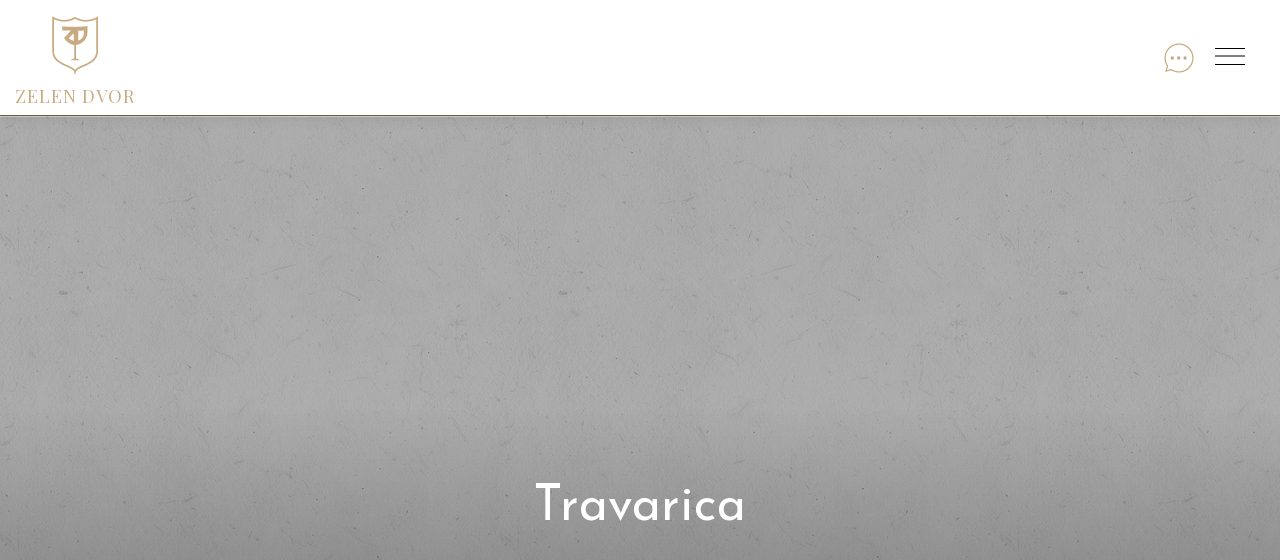

--- FILE ---
content_type: text/html; charset=UTF-8
request_url: https://zelendvor.com/wine/travarica/
body_size: 52413
content:
<!DOCTYPE html>
<html lang="en">
<head>
<meta charset="UTF-8">
<meta name="viewport" content="width=device-width, initial-scale=1">
<link rel="profile" href="http://gmpg.org/xfn/11">
<link rel="preconnect" href="https://fonts.googleapis.com">
<link rel="preconnect" href="https://fonts.gstatic.com" crossorigin>
<link href="https://fonts.googleapis.com/css2?family=Barlow+Semi+Condensed:wght@400;500&family=Great+Vibes&family=Josefin+Sans:ital,wght@0,300;0,400;0,500;1,300;1,400&display=swap" rel="stylesheet">
<link href="https://fonts.googleapis.com/css2?family=Playfair+Display&display=swap" rel="stylesheet">
<link href="https://fonts.googleapis.com/css2?family=Great+Vibes&display=swap" rel="stylesheet">
<meta name='robots' content='index, follow, max-image-preview:large, max-snippet:-1, max-video-preview:-1' />
	<style>img:is([sizes="auto" i], [sizes^="auto," i]) { contain-intrinsic-size: 3000px 1500px }</style>
	
	<!-- This site is optimized with the Yoast SEO plugin v24.2 - https://yoast.com/wordpress/plugins/seo/ -->
	<title>Travarica - ZELEN DVOR</title>
	<link rel="canonical" href="https://zelendvor.com/wine/travarica/" />
	<meta property="og:locale" content="en_US" />
	<meta property="og:type" content="article" />
	<meta property="og:title" content="Travarica - ZELEN DVOR" />
	<meta property="og:url" content="https://zelendvor.com/wine/travarica/" />
	<meta property="og:site_name" content="ZELEN DVOR" />
	<meta property="article:modified_time" content="2025-10-16T13:19:11+00:00" />
	<meta name="twitter:card" content="summary_large_image" />
	<script type="application/ld+json" class="yoast-schema-graph">{"@context":"https://schema.org","@graph":[{"@type":"WebPage","@id":"https://zelendvor.com/wine/travarica/","url":"https://zelendvor.com/wine/travarica/","name":"Travarica - ZELEN DVOR","isPartOf":{"@id":"https://zelendvor.com/#website"},"datePublished":"2017-09-19T10:33:41+00:00","dateModified":"2025-10-16T13:19:11+00:00","breadcrumb":{"@id":"https://zelendvor.com/wine/travarica/#breadcrumb"},"inLanguage":"en","potentialAction":[{"@type":"ReadAction","target":["https://zelendvor.com/wine/travarica/"]}]},{"@type":"BreadcrumbList","@id":"https://zelendvor.com/wine/travarica/#breadcrumb","itemListElement":[{"@type":"ListItem","position":1,"name":"Home","item":"https://zelendvor.com/"},{"@type":"ListItem","position":2,"name":"Travarica"}]},{"@type":"WebSite","@id":"https://zelendvor.com/#website","url":"https://zelendvor.com/","name":"ZELEN DVOR","description":"Renomirani restoran u Zagrebu","publisher":{"@id":"https://zelendvor.com/#organization"},"potentialAction":[{"@type":"SearchAction","target":{"@type":"EntryPoint","urlTemplate":"https://zelendvor.com/?s={search_term_string}"},"query-input":{"@type":"PropertyValueSpecification","valueRequired":true,"valueName":"search_term_string"}}],"inLanguage":"en"},{"@type":"Organization","@id":"https://zelendvor.com/#organization","name":"ZELEN DVOR","url":"https://zelendvor.com/","logo":{"@type":"ImageObject","inLanguage":"en","@id":"https://zelendvor.com/#/schema/logo/image/","url":"https://zelendvor.com/wp-content/uploads/2024/01/Grb.svg","contentUrl":"https://zelendvor.com/wp-content/uploads/2024/01/Grb.svg","caption":"ZELEN DVOR"},"image":{"@id":"https://zelendvor.com/#/schema/logo/image/"}}]}</script>
	<!-- / Yoast SEO plugin. -->


<link rel='dns-prefetch' href='//maxcdn.bootstrapcdn.com' />
<link rel='dns-prefetch' href='//fonts.googleapis.com' />
<link rel="alternate" type="application/rss+xml" title="ZELEN DVOR &raquo; Feed" href="https://zelendvor.com/feed/" />
<script type="text/javascript">
/* <![CDATA[ */
window._wpemojiSettings = {"baseUrl":"https:\/\/s.w.org\/images\/core\/emoji\/15.0.3\/72x72\/","ext":".png","svgUrl":"https:\/\/s.w.org\/images\/core\/emoji\/15.0.3\/svg\/","svgExt":".svg","source":{"concatemoji":"https:\/\/zelendvor.com\/wp-includes\/js\/wp-emoji-release.min.js?ver=6.7.1"}};
/*! This file is auto-generated */
!function(i,n){var o,s,e;function c(e){try{var t={supportTests:e,timestamp:(new Date).valueOf()};sessionStorage.setItem(o,JSON.stringify(t))}catch(e){}}function p(e,t,n){e.clearRect(0,0,e.canvas.width,e.canvas.height),e.fillText(t,0,0);var t=new Uint32Array(e.getImageData(0,0,e.canvas.width,e.canvas.height).data),r=(e.clearRect(0,0,e.canvas.width,e.canvas.height),e.fillText(n,0,0),new Uint32Array(e.getImageData(0,0,e.canvas.width,e.canvas.height).data));return t.every(function(e,t){return e===r[t]})}function u(e,t,n){switch(t){case"flag":return n(e,"\ud83c\udff3\ufe0f\u200d\u26a7\ufe0f","\ud83c\udff3\ufe0f\u200b\u26a7\ufe0f")?!1:!n(e,"\ud83c\uddfa\ud83c\uddf3","\ud83c\uddfa\u200b\ud83c\uddf3")&&!n(e,"\ud83c\udff4\udb40\udc67\udb40\udc62\udb40\udc65\udb40\udc6e\udb40\udc67\udb40\udc7f","\ud83c\udff4\u200b\udb40\udc67\u200b\udb40\udc62\u200b\udb40\udc65\u200b\udb40\udc6e\u200b\udb40\udc67\u200b\udb40\udc7f");case"emoji":return!n(e,"\ud83d\udc26\u200d\u2b1b","\ud83d\udc26\u200b\u2b1b")}return!1}function f(e,t,n){var r="undefined"!=typeof WorkerGlobalScope&&self instanceof WorkerGlobalScope?new OffscreenCanvas(300,150):i.createElement("canvas"),a=r.getContext("2d",{willReadFrequently:!0}),o=(a.textBaseline="top",a.font="600 32px Arial",{});return e.forEach(function(e){o[e]=t(a,e,n)}),o}function t(e){var t=i.createElement("script");t.src=e,t.defer=!0,i.head.appendChild(t)}"undefined"!=typeof Promise&&(o="wpEmojiSettingsSupports",s=["flag","emoji"],n.supports={everything:!0,everythingExceptFlag:!0},e=new Promise(function(e){i.addEventListener("DOMContentLoaded",e,{once:!0})}),new Promise(function(t){var n=function(){try{var e=JSON.parse(sessionStorage.getItem(o));if("object"==typeof e&&"number"==typeof e.timestamp&&(new Date).valueOf()<e.timestamp+604800&&"object"==typeof e.supportTests)return e.supportTests}catch(e){}return null}();if(!n){if("undefined"!=typeof Worker&&"undefined"!=typeof OffscreenCanvas&&"undefined"!=typeof URL&&URL.createObjectURL&&"undefined"!=typeof Blob)try{var e="postMessage("+f.toString()+"("+[JSON.stringify(s),u.toString(),p.toString()].join(",")+"));",r=new Blob([e],{type:"text/javascript"}),a=new Worker(URL.createObjectURL(r),{name:"wpTestEmojiSupports"});return void(a.onmessage=function(e){c(n=e.data),a.terminate(),t(n)})}catch(e){}c(n=f(s,u,p))}t(n)}).then(function(e){for(var t in e)n.supports[t]=e[t],n.supports.everything=n.supports.everything&&n.supports[t],"flag"!==t&&(n.supports.everythingExceptFlag=n.supports.everythingExceptFlag&&n.supports[t]);n.supports.everythingExceptFlag=n.supports.everythingExceptFlag&&!n.supports.flag,n.DOMReady=!1,n.readyCallback=function(){n.DOMReady=!0}}).then(function(){return e}).then(function(){var e;n.supports.everything||(n.readyCallback(),(e=n.source||{}).concatemoji?t(e.concatemoji):e.wpemoji&&e.twemoji&&(t(e.twemoji),t(e.wpemoji)))}))}((window,document),window._wpemojiSettings);
/* ]]> */
</script>
<style id='wp-emoji-styles-inline-css' type='text/css'>

	img.wp-smiley, img.emoji {
		display: inline !important;
		border: none !important;
		box-shadow: none !important;
		height: 1em !important;
		width: 1em !important;
		margin: 0 0.07em !important;
		vertical-align: -0.1em !important;
		background: none !important;
		padding: 0 !important;
	}
</style>
<link rel='stylesheet' id='wp-block-library-css' href='https://zelendvor.com/wp-includes/css/dist/block-library/style.min.css?ver=6.7.1' type='text/css' media='all' />
<style id='wp-block-library-theme-inline-css' type='text/css'>
.wp-block-audio :where(figcaption){color:#555;font-size:13px;text-align:center}.is-dark-theme .wp-block-audio :where(figcaption){color:#ffffffa6}.wp-block-audio{margin:0 0 1em}.wp-block-code{border:1px solid #ccc;border-radius:4px;font-family:Menlo,Consolas,monaco,monospace;padding:.8em 1em}.wp-block-embed :where(figcaption){color:#555;font-size:13px;text-align:center}.is-dark-theme .wp-block-embed :where(figcaption){color:#ffffffa6}.wp-block-embed{margin:0 0 1em}.blocks-gallery-caption{color:#555;font-size:13px;text-align:center}.is-dark-theme .blocks-gallery-caption{color:#ffffffa6}:root :where(.wp-block-image figcaption){color:#555;font-size:13px;text-align:center}.is-dark-theme :root :where(.wp-block-image figcaption){color:#ffffffa6}.wp-block-image{margin:0 0 1em}.wp-block-pullquote{border-bottom:4px solid;border-top:4px solid;color:currentColor;margin-bottom:1.75em}.wp-block-pullquote cite,.wp-block-pullquote footer,.wp-block-pullquote__citation{color:currentColor;font-size:.8125em;font-style:normal;text-transform:uppercase}.wp-block-quote{border-left:.25em solid;margin:0 0 1.75em;padding-left:1em}.wp-block-quote cite,.wp-block-quote footer{color:currentColor;font-size:.8125em;font-style:normal;position:relative}.wp-block-quote:where(.has-text-align-right){border-left:none;border-right:.25em solid;padding-left:0;padding-right:1em}.wp-block-quote:where(.has-text-align-center){border:none;padding-left:0}.wp-block-quote.is-large,.wp-block-quote.is-style-large,.wp-block-quote:where(.is-style-plain){border:none}.wp-block-search .wp-block-search__label{font-weight:700}.wp-block-search__button{border:1px solid #ccc;padding:.375em .625em}:where(.wp-block-group.has-background){padding:1.25em 2.375em}.wp-block-separator.has-css-opacity{opacity:.4}.wp-block-separator{border:none;border-bottom:2px solid;margin-left:auto;margin-right:auto}.wp-block-separator.has-alpha-channel-opacity{opacity:1}.wp-block-separator:not(.is-style-wide):not(.is-style-dots){width:100px}.wp-block-separator.has-background:not(.is-style-dots){border-bottom:none;height:1px}.wp-block-separator.has-background:not(.is-style-wide):not(.is-style-dots){height:2px}.wp-block-table{margin:0 0 1em}.wp-block-table td,.wp-block-table th{word-break:normal}.wp-block-table :where(figcaption){color:#555;font-size:13px;text-align:center}.is-dark-theme .wp-block-table :where(figcaption){color:#ffffffa6}.wp-block-video :where(figcaption){color:#555;font-size:13px;text-align:center}.is-dark-theme .wp-block-video :where(figcaption){color:#ffffffa6}.wp-block-video{margin:0 0 1em}:root :where(.wp-block-template-part.has-background){margin-bottom:0;margin-top:0;padding:1.25em 2.375em}
</style>
<style id='classic-theme-styles-inline-css' type='text/css'>
/*! This file is auto-generated */
.wp-block-button__link{color:#fff;background-color:#32373c;border-radius:9999px;box-shadow:none;text-decoration:none;padding:calc(.667em + 2px) calc(1.333em + 2px);font-size:1.125em}.wp-block-file__button{background:#32373c;color:#fff;text-decoration:none}
</style>
<style id='global-styles-inline-css' type='text/css'>
:root{--wp--preset--aspect-ratio--square: 1;--wp--preset--aspect-ratio--4-3: 4/3;--wp--preset--aspect-ratio--3-4: 3/4;--wp--preset--aspect-ratio--3-2: 3/2;--wp--preset--aspect-ratio--2-3: 2/3;--wp--preset--aspect-ratio--16-9: 16/9;--wp--preset--aspect-ratio--9-16: 9/16;--wp--preset--color--black: #000000;--wp--preset--color--cyan-bluish-gray: #abb8c3;--wp--preset--color--white: #ffffff;--wp--preset--color--pale-pink: #f78da7;--wp--preset--color--vivid-red: #cf2e2e;--wp--preset--color--luminous-vivid-orange: #ff6900;--wp--preset--color--luminous-vivid-amber: #fcb900;--wp--preset--color--light-green-cyan: #7bdcb5;--wp--preset--color--vivid-green-cyan: #00d084;--wp--preset--color--pale-cyan-blue: #8ed1fc;--wp--preset--color--vivid-cyan-blue: #0693e3;--wp--preset--color--vivid-purple: #9b51e0;--wp--preset--gradient--vivid-cyan-blue-to-vivid-purple: linear-gradient(135deg,rgba(6,147,227,1) 0%,rgb(155,81,224) 100%);--wp--preset--gradient--light-green-cyan-to-vivid-green-cyan: linear-gradient(135deg,rgb(122,220,180) 0%,rgb(0,208,130) 100%);--wp--preset--gradient--luminous-vivid-amber-to-luminous-vivid-orange: linear-gradient(135deg,rgba(252,185,0,1) 0%,rgba(255,105,0,1) 100%);--wp--preset--gradient--luminous-vivid-orange-to-vivid-red: linear-gradient(135deg,rgba(255,105,0,1) 0%,rgb(207,46,46) 100%);--wp--preset--gradient--very-light-gray-to-cyan-bluish-gray: linear-gradient(135deg,rgb(238,238,238) 0%,rgb(169,184,195) 100%);--wp--preset--gradient--cool-to-warm-spectrum: linear-gradient(135deg,rgb(74,234,220) 0%,rgb(151,120,209) 20%,rgb(207,42,186) 40%,rgb(238,44,130) 60%,rgb(251,105,98) 80%,rgb(254,248,76) 100%);--wp--preset--gradient--blush-light-purple: linear-gradient(135deg,rgb(255,206,236) 0%,rgb(152,150,240) 100%);--wp--preset--gradient--blush-bordeaux: linear-gradient(135deg,rgb(254,205,165) 0%,rgb(254,45,45) 50%,rgb(107,0,62) 100%);--wp--preset--gradient--luminous-dusk: linear-gradient(135deg,rgb(255,203,112) 0%,rgb(199,81,192) 50%,rgb(65,88,208) 100%);--wp--preset--gradient--pale-ocean: linear-gradient(135deg,rgb(255,245,203) 0%,rgb(182,227,212) 50%,rgb(51,167,181) 100%);--wp--preset--gradient--electric-grass: linear-gradient(135deg,rgb(202,248,128) 0%,rgb(113,206,126) 100%);--wp--preset--gradient--midnight: linear-gradient(135deg,rgb(2,3,129) 0%,rgb(40,116,252) 100%);--wp--preset--font-size--small: 13px;--wp--preset--font-size--medium: 20px;--wp--preset--font-size--large: 36px;--wp--preset--font-size--x-large: 42px;--wp--preset--spacing--20: 0.44rem;--wp--preset--spacing--30: 0.67rem;--wp--preset--spacing--40: 1rem;--wp--preset--spacing--50: 1.5rem;--wp--preset--spacing--60: 2.25rem;--wp--preset--spacing--70: 3.38rem;--wp--preset--spacing--80: 5.06rem;--wp--preset--shadow--natural: 6px 6px 9px rgba(0, 0, 0, 0.2);--wp--preset--shadow--deep: 12px 12px 50px rgba(0, 0, 0, 0.4);--wp--preset--shadow--sharp: 6px 6px 0px rgba(0, 0, 0, 0.2);--wp--preset--shadow--outlined: 6px 6px 0px -3px rgba(255, 255, 255, 1), 6px 6px rgba(0, 0, 0, 1);--wp--preset--shadow--crisp: 6px 6px 0px rgba(0, 0, 0, 1);}:where(.is-layout-flex){gap: 0.5em;}:where(.is-layout-grid){gap: 0.5em;}body .is-layout-flex{display: flex;}.is-layout-flex{flex-wrap: wrap;align-items: center;}.is-layout-flex > :is(*, div){margin: 0;}body .is-layout-grid{display: grid;}.is-layout-grid > :is(*, div){margin: 0;}:where(.wp-block-columns.is-layout-flex){gap: 2em;}:where(.wp-block-columns.is-layout-grid){gap: 2em;}:where(.wp-block-post-template.is-layout-flex){gap: 1.25em;}:where(.wp-block-post-template.is-layout-grid){gap: 1.25em;}.has-black-color{color: var(--wp--preset--color--black) !important;}.has-cyan-bluish-gray-color{color: var(--wp--preset--color--cyan-bluish-gray) !important;}.has-white-color{color: var(--wp--preset--color--white) !important;}.has-pale-pink-color{color: var(--wp--preset--color--pale-pink) !important;}.has-vivid-red-color{color: var(--wp--preset--color--vivid-red) !important;}.has-luminous-vivid-orange-color{color: var(--wp--preset--color--luminous-vivid-orange) !important;}.has-luminous-vivid-amber-color{color: var(--wp--preset--color--luminous-vivid-amber) !important;}.has-light-green-cyan-color{color: var(--wp--preset--color--light-green-cyan) !important;}.has-vivid-green-cyan-color{color: var(--wp--preset--color--vivid-green-cyan) !important;}.has-pale-cyan-blue-color{color: var(--wp--preset--color--pale-cyan-blue) !important;}.has-vivid-cyan-blue-color{color: var(--wp--preset--color--vivid-cyan-blue) !important;}.has-vivid-purple-color{color: var(--wp--preset--color--vivid-purple) !important;}.has-black-background-color{background-color: var(--wp--preset--color--black) !important;}.has-cyan-bluish-gray-background-color{background-color: var(--wp--preset--color--cyan-bluish-gray) !important;}.has-white-background-color{background-color: var(--wp--preset--color--white) !important;}.has-pale-pink-background-color{background-color: var(--wp--preset--color--pale-pink) !important;}.has-vivid-red-background-color{background-color: var(--wp--preset--color--vivid-red) !important;}.has-luminous-vivid-orange-background-color{background-color: var(--wp--preset--color--luminous-vivid-orange) !important;}.has-luminous-vivid-amber-background-color{background-color: var(--wp--preset--color--luminous-vivid-amber) !important;}.has-light-green-cyan-background-color{background-color: var(--wp--preset--color--light-green-cyan) !important;}.has-vivid-green-cyan-background-color{background-color: var(--wp--preset--color--vivid-green-cyan) !important;}.has-pale-cyan-blue-background-color{background-color: var(--wp--preset--color--pale-cyan-blue) !important;}.has-vivid-cyan-blue-background-color{background-color: var(--wp--preset--color--vivid-cyan-blue) !important;}.has-vivid-purple-background-color{background-color: var(--wp--preset--color--vivid-purple) !important;}.has-black-border-color{border-color: var(--wp--preset--color--black) !important;}.has-cyan-bluish-gray-border-color{border-color: var(--wp--preset--color--cyan-bluish-gray) !important;}.has-white-border-color{border-color: var(--wp--preset--color--white) !important;}.has-pale-pink-border-color{border-color: var(--wp--preset--color--pale-pink) !important;}.has-vivid-red-border-color{border-color: var(--wp--preset--color--vivid-red) !important;}.has-luminous-vivid-orange-border-color{border-color: var(--wp--preset--color--luminous-vivid-orange) !important;}.has-luminous-vivid-amber-border-color{border-color: var(--wp--preset--color--luminous-vivid-amber) !important;}.has-light-green-cyan-border-color{border-color: var(--wp--preset--color--light-green-cyan) !important;}.has-vivid-green-cyan-border-color{border-color: var(--wp--preset--color--vivid-green-cyan) !important;}.has-pale-cyan-blue-border-color{border-color: var(--wp--preset--color--pale-cyan-blue) !important;}.has-vivid-cyan-blue-border-color{border-color: var(--wp--preset--color--vivid-cyan-blue) !important;}.has-vivid-purple-border-color{border-color: var(--wp--preset--color--vivid-purple) !important;}.has-vivid-cyan-blue-to-vivid-purple-gradient-background{background: var(--wp--preset--gradient--vivid-cyan-blue-to-vivid-purple) !important;}.has-light-green-cyan-to-vivid-green-cyan-gradient-background{background: var(--wp--preset--gradient--light-green-cyan-to-vivid-green-cyan) !important;}.has-luminous-vivid-amber-to-luminous-vivid-orange-gradient-background{background: var(--wp--preset--gradient--luminous-vivid-amber-to-luminous-vivid-orange) !important;}.has-luminous-vivid-orange-to-vivid-red-gradient-background{background: var(--wp--preset--gradient--luminous-vivid-orange-to-vivid-red) !important;}.has-very-light-gray-to-cyan-bluish-gray-gradient-background{background: var(--wp--preset--gradient--very-light-gray-to-cyan-bluish-gray) !important;}.has-cool-to-warm-spectrum-gradient-background{background: var(--wp--preset--gradient--cool-to-warm-spectrum) !important;}.has-blush-light-purple-gradient-background{background: var(--wp--preset--gradient--blush-light-purple) !important;}.has-blush-bordeaux-gradient-background{background: var(--wp--preset--gradient--blush-bordeaux) !important;}.has-luminous-dusk-gradient-background{background: var(--wp--preset--gradient--luminous-dusk) !important;}.has-pale-ocean-gradient-background{background: var(--wp--preset--gradient--pale-ocean) !important;}.has-electric-grass-gradient-background{background: var(--wp--preset--gradient--electric-grass) !important;}.has-midnight-gradient-background{background: var(--wp--preset--gradient--midnight) !important;}.has-small-font-size{font-size: var(--wp--preset--font-size--small) !important;}.has-medium-font-size{font-size: var(--wp--preset--font-size--medium) !important;}.has-large-font-size{font-size: var(--wp--preset--font-size--large) !important;}.has-x-large-font-size{font-size: var(--wp--preset--font-size--x-large) !important;}
:where(.wp-block-post-template.is-layout-flex){gap: 1.25em;}:where(.wp-block-post-template.is-layout-grid){gap: 1.25em;}
:where(.wp-block-columns.is-layout-flex){gap: 2em;}:where(.wp-block-columns.is-layout-grid){gap: 2em;}
:root :where(.wp-block-pullquote){font-size: 1.5em;line-height: 1.6;}
</style>
<link rel='stylesheet' id='contact-form-7-css' href='https://zelendvor.com/wp-content/plugins/contact-form-7/includes/css/styles.css?ver=6.0.3' type='text/css' media='all' />
<link rel='stylesheet' id='walcf7-datepicker-css-css' href='https://zelendvor.com/wp-content/plugins/date-time-picker-for-contact-form-7/assets/css/jquery.datetimepicker.min.css?ver=1.0.0' type='text/css' media='all' />
<link rel='stylesheet' id='cff-css' href='https://zelendvor.com/wp-content/plugins/custom-facebook-feed/assets/css/cff-style.min.css?ver=4.2.6' type='text/css' media='all' />
<link rel='stylesheet' id='sb-font-awesome-css' href='https://maxcdn.bootstrapcdn.com/font-awesome/4.7.0/css/font-awesome.min.css?ver=6.7.1' type='text/css' media='all' />
<link rel='stylesheet' id='onepress-fonts-css' href='https://fonts.googleapis.com/css?family=Raleway%3A400%2C500%2C600%2C700%2C300%2C100%2C800%2C900%7COpen+Sans%3A400%2C300%2C300italic%2C400italic%2C600%2C600italic%2C700%2C700italic&#038;subset=latin%2Clatin-ext&#038;display=swap&#038;ver=2.3.6' type='text/css' media='all' />
<link rel='stylesheet' id='onepress-animate-css' href='https://zelendvor.com/wp-content/themes/onepress/assets/css/animate.min.css?ver=2.3.6' type='text/css' media='all' />
<link rel='stylesheet' id='onepress-fa-css' href='https://zelendvor.com/wp-content/themes/onepress/assets/fontawesome-v6/css/all.min.css?ver=6.5.1' type='text/css' media='all' />
<link rel='stylesheet' id='onepress-fa-shims-css' href='https://zelendvor.com/wp-content/themes/onepress/assets/fontawesome-v6/css/v4-shims.min.css?ver=6.5.1' type='text/css' media='all' />
<link rel='stylesheet' id='onepress-bootstrap-css' href='https://zelendvor.com/wp-content/themes/onepress/assets/css/bootstrap.min.css?ver=2.3.6' type='text/css' media='all' />
<link rel='stylesheet' id='onepress-style-css' href='https://zelendvor.com/wp-content/themes/onepress/style.css?ver=6.7.1' type='text/css' media='all' />
<style id='onepress-style-inline-css' type='text/css'>
.site-logo-div img{height:60px;width:auto}#main .video-section section.hero-slideshow-wrapper{background:transparent}.hero-slideshow-wrapper:after{position:absolute;top:0px;left:0px;width:100%;height:100%;background-color:rgba(0,0,0,0.3);display:block;content:""}#parallax-hero .jarallax-container .parallax-bg:before{background-color:rgba(0,0,0,0.3)}.body-desktop .parallax-hero .hero-slideshow-wrapper:after{display:none!important}#parallax-hero>.parallax-bg::before{background-color:rgba(0,0,0,0.3);opacity:1}.body-desktop .parallax-hero .hero-slideshow-wrapper:after{display:none!important}.site-footer .site-info,.site-footer .btt a{background-color:#0f1d22}.site-footer .site-info{color:#c9ab81}.site-footer .btt a,.site-footer .site-info a{color:#c9ab81}.site-footer .btt a,.site-footer .site-info a{color:#c9ab81}.site-footer .btt a:hover,.site-footer .site-info a:hover{color:#ffffff}#footer-widgets{color:#ffffff;background-color:#0f1d22}#footer-widgets .widget-title{color:#c9ab81}#footer-widgets .sidebar .widget a{color:#c9ab81}#footer-widgets .sidebar .widget a:hover{color:#ffffff}.gallery-carousel .g-item{padding:0px 10px}.gallery-carousel-wrap{margin-left:-10px;margin-right:-10px}.gallery-grid .g-item,.gallery-masonry .g-item .inner{padding:10px}.gallery-grid-wrap,.gallery-masonry-wrap{margin-left:-10px;margin-right:-10px}.gallery-justified-wrap{margin-left:-20px;margin-right:-20px}
</style>
<link rel='stylesheet' id='onepress-gallery-lightgallery-css' href='https://zelendvor.com/wp-content/themes/onepress/assets/css/lightgallery.css?ver=6.7.1' type='text/css' media='all' />
<link rel='stylesheet' id='onepress-plus-style-css' href='https://zelendvor.com/wp-content/plugins/onepress-plus/onepress-plus.css?ver=10' type='text/css' media='all' />
<script type="text/javascript" src="https://zelendvor.com/wp-includes/js/jquery/jquery.min.js?ver=3.7.1" id="jquery-core-js"></script>
<script type="text/javascript" src="https://zelendvor.com/wp-includes/js/jquery/jquery-migrate.min.js?ver=3.4.1" id="jquery-migrate-js"></script>
<link rel="https://api.w.org/" href="https://zelendvor.com/wp-json/" /><link rel="alternate" title="JSON" type="application/json" href="https://zelendvor.com/wp-json/wp/v2/wine/880" /><link rel="EditURI" type="application/rsd+xml" title="RSD" href="https://zelendvor.com/xmlrpc.php?rsd" />
<meta name="generator" content="WordPress 6.7.1" />
<link rel='shortlink' href='https://zelendvor.com/?p=880' />
<link rel="alternate" title="oEmbed (JSON)" type="application/json+oembed" href="https://zelendvor.com/wp-json/oembed/1.0/embed?url=https%3A%2F%2Fzelendvor.com%2Fwine%2Ftravarica%2F" />
<link rel="alternate" title="oEmbed (XML)" type="text/xml+oembed" href="https://zelendvor.com/wp-json/oembed/1.0/embed?url=https%3A%2F%2Fzelendvor.com%2Fwine%2Ftravarica%2F&#038;format=xml" />
<meta name="generator" content="Powered by Slider Revolution 6.6.16 - responsive, Mobile-Friendly Slider Plugin for WordPress with comfortable drag and drop interface." />
<link rel="icon" href="https://zelendvor.com/wp-content/uploads/2015/12/gmap-marker.png" sizes="32x32" />
<link rel="icon" href="https://zelendvor.com/wp-content/uploads/2015/12/gmap-marker.png" sizes="192x192" />
<link rel="apple-touch-icon" href="https://zelendvor.com/wp-content/uploads/2015/12/gmap-marker.png" />
<meta name="msapplication-TileImage" content="https://zelendvor.com/wp-content/uploads/2015/12/gmap-marker.png" />
<script>function setREVStartSize(e){
			//window.requestAnimationFrame(function() {
				window.RSIW = window.RSIW===undefined ? window.innerWidth : window.RSIW;
				window.RSIH = window.RSIH===undefined ? window.innerHeight : window.RSIH;
				try {
					var pw = document.getElementById(e.c).parentNode.offsetWidth,
						newh;
					pw = pw===0 || isNaN(pw) || (e.l=="fullwidth" || e.layout=="fullwidth") ? window.RSIW : pw;
					e.tabw = e.tabw===undefined ? 0 : parseInt(e.tabw);
					e.thumbw = e.thumbw===undefined ? 0 : parseInt(e.thumbw);
					e.tabh = e.tabh===undefined ? 0 : parseInt(e.tabh);
					e.thumbh = e.thumbh===undefined ? 0 : parseInt(e.thumbh);
					e.tabhide = e.tabhide===undefined ? 0 : parseInt(e.tabhide);
					e.thumbhide = e.thumbhide===undefined ? 0 : parseInt(e.thumbhide);
					e.mh = e.mh===undefined || e.mh=="" || e.mh==="auto" ? 0 : parseInt(e.mh,0);
					if(e.layout==="fullscreen" || e.l==="fullscreen")
						newh = Math.max(e.mh,window.RSIH);
					else{
						e.gw = Array.isArray(e.gw) ? e.gw : [e.gw];
						for (var i in e.rl) if (e.gw[i]===undefined || e.gw[i]===0) e.gw[i] = e.gw[i-1];
						e.gh = e.el===undefined || e.el==="" || (Array.isArray(e.el) && e.el.length==0)? e.gh : e.el;
						e.gh = Array.isArray(e.gh) ? e.gh : [e.gh];
						for (var i in e.rl) if (e.gh[i]===undefined || e.gh[i]===0) e.gh[i] = e.gh[i-1];
											
						var nl = new Array(e.rl.length),
							ix = 0,
							sl;
						e.tabw = e.tabhide>=pw ? 0 : e.tabw;
						e.thumbw = e.thumbhide>=pw ? 0 : e.thumbw;
						e.tabh = e.tabhide>=pw ? 0 : e.tabh;
						e.thumbh = e.thumbhide>=pw ? 0 : e.thumbh;
						for (var i in e.rl) nl[i] = e.rl[i]<window.RSIW ? 0 : e.rl[i];
						sl = nl[0];
						for (var i in nl) if (sl>nl[i] && nl[i]>0) { sl = nl[i]; ix=i;}
						var m = pw>(e.gw[ix]+e.tabw+e.thumbw) ? 1 : (pw-(e.tabw+e.thumbw)) / (e.gw[ix]);
						newh =  (e.gh[ix] * m) + (e.tabh + e.thumbh);
					}
					var el = document.getElementById(e.c);
					if (el!==null && el) el.style.height = newh+"px";
					el = document.getElementById(e.c+"_wrapper");
					if (el!==null && el) {
						el.style.height = newh+"px";
						el.style.display = "block";
					}
				} catch(e){
					console.log("Failure at Presize of Slider:" + e)
				}
			//});
		  };</script>
<style class="wp-typography-print-styles" type="text/css">
 
  
  
  
  
  
  
 
</style></head>
<body class="wine-template-default single single-wine postid-880 wp-custom-logo site-header-transparent">
<div id="page" class="hfeed site">
	<a class="skip-link screen-reader-text" href="#content">Skip to content</a>
	<div id="header-section" class="h-on-top no-transparent">		<header id="masthead" class="site-header header-contained no-sticky no-scroll no-t h-on-top" role="banner">
			<div class="container-fluid clearfix">
				<div class="site-branding">
				<div class="site-brand-inner has-logo-img has-title no-desc"><div class="site-logo-div"><a href="https://zelendvor.com/" class="custom-logo-link  no-t-logo" rel="home" itemprop="url"><img width="1" height="1" src="https://zelendvor.com/wp-content/uploads/2024/01/Grb.svg" class="custom-logo" alt="restoran zelendvor" itemprop="logo" decoding="async" /></a><div class="site-logo-desc"><h2 class="site-title"><a class="site-text-logo" href="https://zelendvor.com/" rel="home">ZELEN DVOR</a></h2></div></div></div>				</div>
			</div>
            <a href="#0" id="nav-toggle">Menu<span></span></a>
				<nav id="site-navigation" class="main-navigation" role="navigation">
						<ul class="onepress-menu">
							<li id="menu-item-26" class="menu-item menu-item-type-post_type menu-item-object-page menu-item-26"><a href="https://zelendvor.com/jelovnik/" data-ps2id-api="true">Jelovnik</a></li>
<li id="menu-item-25" class="menu-item menu-item-type-post_type menu-item-object-page menu-item-25"><a href="https://zelendvor.com/vinska-karta/" data-ps2id-api="true">Vinska karta</a></li>
<li id="menu-item-1662" class="menu-item menu-item-type-post_type menu-item-object-page menu-item-1662"><a href="https://zelendvor.com/pica/" data-ps2id-api="true">Pića</a></li>
<li id="menu-item-24" class="menu-item menu-item-type-post_type menu-item-object-page menu-item-24"><a href="https://zelendvor.com/o-nama/" data-ps2id-api="true">O nama</a></li>
<li id="menu-item-1668" class="menu-item menu-item-type-post_type menu-item-object-page menu-item-1668"><a href="https://zelendvor.com/media/" data-ps2id-api="true">Media</a></li>
<li id="menu-item-1654" class="menu-item menu-item-type-post_type menu-item-object-page menu-item-1654"><a href="https://zelendvor.com/rezervacije-i-lokacija/" data-ps2id-api="true">Rezervacije i lokacija</a></li>
						</ul>
				</nav>
                <button class="image-btn" data-toggle="modal" data-target="#myModal"><img src="https://zelendvor.com/wp-content/themes/onepress/assets/images/chat.svg" alt="website"></button>
		</header>
        <div class="modal right fade" id="myModal" tabindex="-1" role="dialog" aria-labelledby="myModalLabel">
			<div class="modal-dialog" role="document">
                <div class="modal-content">
                    <div class="modal-header">
                        <button type="button" class="close" data-dismiss="modal" aria-label="Close"><span aria-hidden="true">&times;</span></button>
                        <h5 class="modal-title" id="myModalLabel2">+385 1 3496 222</h5>
                    </div>
                    <div class="modal-body modal-body-hr">
                        
<div class="wpcf7 no-js" id="wpcf7-f414-o1" lang="hr" dir="ltr" data-wpcf7-id="414">
<div class="screen-reader-response"><p role="status" aria-live="polite" aria-atomic="true"></p> <ul></ul></div>
<form action="/wine/travarica/#wpcf7-f414-o1" method="post" class="wpcf7-form init" aria-label="Contact form" novalidate="novalidate" data-status="init">
<div style="display: none;">
<input type="hidden" name="_wpcf7" value="414" />
<input type="hidden" name="_wpcf7_version" value="6.0.3" />
<input type="hidden" name="_wpcf7_locale" value="hr" />
<input type="hidden" name="_wpcf7_unit_tag" value="wpcf7-f414-o1" />
<input type="hidden" name="_wpcf7_container_post" value="0" />
<input type="hidden" name="_wpcf7_posted_data_hash" value="" />
</div>
<div class="row">
	<div class="col-md-6">
		<p><span class="wpcf7-form-control-wrap" data-name="your-name"><input size="40" maxlength="400" class="wpcf7-form-control wpcf7-text wpcf7-validates-as-required" aria-required="true" aria-invalid="false" placeholder="Vaše ime*" value="" type="text" name="your-name" /></span>
		</p>
	</div>
	<div class="col-md-6">
		<p><span class="wpcf7-form-control-wrap" data-name="your-email"><input size="40" maxlength="400" class="wpcf7-form-control wpcf7-email wpcf7-validates-as-required wpcf7-text wpcf7-validates-as-email" aria-required="true" aria-invalid="false" placeholder="Email*" value="" type="email" name="your-email" /></span>
		</p>
	</div>
	<div class="col-md-6">
		<p><span class="wpcf7-form-control-wrap" data-name="tel-105"><input size="40" maxlength="400" class="wpcf7-form-control wpcf7-tel wpcf7-validates-as-required wpcf7-text wpcf7-validates-as-tel" aria-required="true" aria-invalid="false" placeholder="Telefon*" value="" type="tel" name="tel-105" /></span>
		</p>
	</div>
	<div class="col-md-6">
	</div>
	<div class="col-md-4">
		<p><span class="wpcf7-form-control-wrap" data-name="date-630"><input class="wpcf7-form-control wpcf7-date wpcf7-validates-as-required wpcf7-validates-as-date" aria-required="true" aria-invalid="false" value="" type="date" name="date-630" /></span>
		</p>
	</div>
	<div class="col-md-4">
		<p><span class="wpcf7-form-control-wrap" data-name="date-504"><input size="40" maxlength="400" class="wpcf7-form-control wpcf7-text wpcf7-validates-as-required" aria-required="true" aria-invalid="false" placeholder="Vrijeme" value="" type="text" name="date-504" /></span>
		</p>
	</div>
	<div class="col-md-4">
		<p><span class="wpcf7-form-control-wrap" data-name="number-557"><input class="wpcf7-form-control wpcf7-number wpcf7-validates-as-required wpcf7-validates-as-number" min="2" aria-required="true" aria-invalid="false" placeholder="Br. osoba" value="" type="number" name="number-557" /></span>
		</p>
	</div>
	<div class="col-md-12">
		<p>*Rezervirati online je moguće samo termine na cijeli sat(npr. 16:00h). Za ostale termine nazvati +385 1 3496 222
		</p>
	</div>
	<div class="col-md-12">
		<p><span class="wpcf7-form-control-wrap" data-name="your-message"><textarea cols="40" rows="10" maxlength="2000" class="wpcf7-form-control wpcf7-textarea" aria-invalid="false" placeholder="Vaša poruka" name="your-message"></textarea></span>
		</p>
	</div>
	<div class="col-md-12">
		<p><input class="wpcf7-form-control wpcf7-submit has-spinner" type="submit" value="Pošalji" />
		</p>
	</div>
</div><div class="wpcf7-response-output" aria-hidden="true"></div>
</form>
</div>
                        <div class="modalinfo">
                        <h5>...ili nas kontaktirajte</h5>
                        <aside id="text-4" class="widget widget_text">			<div class="textwidget"><p>Restaurant Zelen Dvor<br />
Samoborska cesta 170, 10000, Zagreb</p>
<p>Radno vrijeme: 07-23h<br />
Rezervacije: +385 1 3496222</p>
</div>
		</aside>                        <h5 class="modal-title">
<a href="https://www.facebook.com/profile.php?id=100057596973296" target="_blank"><i class="fa fa-facebook"></i> facebook</a></h5>
                    </div>
                    </div>
                    
                </div><!-- modal-content -->
                
            </div>    
		</div>
		</div>					<div id="parallax-header" class="page-header page--cover section-parallax parallax-header  jarallax">
                <div class="parallax-bg  jarallax-img">
                    <img src="" alt="zlendvor jelovnik" >
                </div>
				<div class="container" style="padding:8% 0 2% 0">
                    <div class="row">
                        <div class="col-xl-6 offset-xl-3">
                        <h1 class="entry-title">Travarica</h1>                        </div>
                    </div>
				</div>
			</div>
				
	<div id="content" class="site-content">

		        <div class="breadcrumbs">
			<div class="container">
                        </div>
        </div>
        
		<div id="content-inside" class="container right-sidebar">
			<div id="primary" class="content-area">
				<main id="main" class="site-main" role="main">

				
					<article id="post-880" class="post-880 wine type-wine status-publish hentry vrsta-vina-aperitivi">
	<header class="entry-header">
		<h1 class="entry-title">Travarica</h1>        		<div class="entry-meta">
			<span class="posted-on">Posted on <a href="https://zelendvor.com/wine/travarica/" rel="bookmark"><time class="entry-date published" datetime="2017-09-19T12:33:41+02:00">19/09/2017</time><time class="updated hide" datetime="2025-10-16T15:19:11+02:00">16/10/2025</time></a></span><span class="byline"> by <span class="author vcard"><a  rel="author" class="url fn n" href="https://zelendvor.com/author/sanja/">Sanja Lipski</a></span></span>		</div>
        	</header>

    
	<div class="entry-content">
					</div>
    
    
    </article>


					
				
				</main>
			</div>

                                        
		</div>
	</div>

	<footer id="colophon" class="site-footer" role="contentinfo">
					<div id="footer-widgets" class="footer-widgets section-padding ">
				<div class="container">
					<div class="row">
														<div id="footer-1" class="col-lg-3 col-sm-12 footer-column widget-area sidebar" role="complementary">
									<aside id="media_image-2" class="footer-widget widget widget_media_image"><img width="300" height="300" src="https://zelendvor.com/wp-content/uploads/2024/02/logo-puni-zlatni.svg" class="image wp-image-1605  attachment-medium size-medium" alt="" style="max-width: 100%; height: auto;" decoding="async" loading="lazy" /></aside>								</div>
																<div id="footer-2" class="col-lg-6 col-sm-12 footer-column widget-area sidebar" role="complementary">
									<aside id="text-3" class="footer-widget widget widget_text"><h2 class="widget-title">Facebook novosti</h2>			<div class="textwidget"><div class="cff-wrapper"><div class="cff-wrapper-ctn " ><div id="cff"  class="cff cff-list-container  cff-default-styles  cff-mob-cols-1 cff-tab-cols-1 cff-palette-1 "   style="width:100%;"   data-char="150" ><div class="cff-posts-wrap"><div id="cff_446805496143234_1365394025390484" class="cff-item cff-photo-post author-restoran-zelen-dvor-zagreb"  style="border-bottom: 0px solid #ddd;">
	<div class="cff-author">
	<div class="cff-author-text">
					<div class="cff-page-name cff-author-date" >
				<a href="https://facebook.com/446805496143234" target="_blank" rel="nofollow noopener" >Restoran ZELEN DVOR, Zagreb</a>
				<span class="cff-story"> </span>
			</div>
			
<p class="cff-date" > 05/01/26 </p>
			</div>
	<div class="cff-author-img " data-avatar="https://scontent-fra3-2.xx.fbcdn.net/v/t39.30808-1/301250445_539457951317433_5953001076038663790_n.jpg?stp=cp0_dst-jpg_s50x50_tt6&#038;_nc_cat=104&#038;ccb=1-7&#038;_nc_sid=f907e8&#038;_nc_ohc=DshG-5TS9_oQ7kNvwFOUSVb&#038;_nc_oc=AdkJ1MyrjlneDEKavbiPQQ_szKNu4S2pDvHVGHQyezRql0WMW8biNa5fl8fdrFXCIc93Eq0e5pyD7HOuGjj0q4jf&#038;_nc_zt=24&#038;_nc_ht=scontent-fra3-2.xx&#038;edm=AKIiGfEEAAAA&#038;_nc_gid=LwQyv-a--bNXMkadwvc4Aw&#038;_nc_tpa=Q5bMBQFlimqzTAbSZ63gYAmskfXBUKnebUqfMzo0HNLASzHxxOLgFG8t-nFI8ZP5xdsKueY-4EpvpK8cyQ&#038;oh=00_AfoFg4uWttqieG5JQHeZ8N9-_v1DRtsfPi5KwvXpl1Jijw&#038;oe=6969DED9">
		<a href="https://facebook.com/446805496143234" target="_blank" rel="nofollow noopener" ><img decoding="async" src="https://scontent-fra3-2.xx.fbcdn.net/v/t39.30808-1/301250445_539457951317433_5953001076038663790_n.jpg?stp=cp0_dst-jpg_s50x50_tt6&#038;_nc_cat=104&#038;ccb=1-7&#038;_nc_sid=f907e8&#038;_nc_ohc=DshG-5TS9_oQ7kNvwFOUSVb&#038;_nc_oc=AdkJ1MyrjlneDEKavbiPQQ_szKNu4S2pDvHVGHQyezRql0WMW8biNa5fl8fdrFXCIc93Eq0e5pyD7HOuGjj0q4jf&#038;_nc_zt=24&#038;_nc_ht=scontent-fra3-2.xx&#038;edm=AKIiGfEEAAAA&#038;_nc_gid=LwQyv-a--bNXMkadwvc4Aw&#038;_nc_tpa=Q5bMBQFlimqzTAbSZ63gYAmskfXBUKnebUqfMzo0HNLASzHxxOLgFG8t-nFI8ZP5xdsKueY-4EpvpK8cyQ&#038;oh=00_AfoFg4uWttqieG5JQHeZ8N9-_v1DRtsfPi5KwvXpl1Jijw&#038;oe=6969DED9" title="Restoran ZELEN DVOR, Zagreb" alt="Restoran ZELEN DVOR, Zagreb" width=40 height=40 onerror="this.style.display='none'"></a>
	</div>
</div>

<div class="cff-post-text" >
	<span class="cff-text" data-color="">
		📩 NOVA E-MAIL ADRESA ZA REZERVACIJE 🍽️<img class="cff-linebreak" /><img class="cff-linebreak" />Dragi gosti,<img class="cff-linebreak" />obavještavamo vas da je nova e-mail adresa za rezervacije u restoranu Zeleni dvor:<img class="cff-linebreak" /><img class="cff-linebreak" />👉 rezervacije.zelendvor@gmail.com<img class="cff-linebreak" /><img class="cff-linebreak" />Molimo vas da od sada sve upite i rezervacije šaljete na ovu adresu.<img class="cff-linebreak" />Veselimo se vašem dolasku 💚<img class="cff-linebreak" /><img class="cff-linebreak" />Vaš Zeleni dvor			</span>
	<span class="cff-expand">... <a href="#" style="color: #"><span class="cff-more">Vidi više</span><span class="cff-less">Vidi manje</span></a></span>

</div>

<p class="cff-media-link">
	<a href="https://www.facebook.com/photo.php?fbid=1365393978723822&#038;set=a.539457917984103&#038;type=3" target="_blank" style="color: #">
		<span style="padding-right: 5px;" class="fa fas fa-picture-o fa-image"></span>Foto	</a>
</p>
	<div class="cff-post-links">
					<a class="cff-viewpost-facebook" href="https://www.facebook.com/photo.php?fbid=1365393978723822&#038;set=a.539457917984103&#038;type=3" title="Vidi Facebook" target="_blank" rel="nofollow noopener" >Vidi Facebook</a>
							<div class="cff-share-container">
									<span class="cff-dot" >&middot;</span>
								<a class="cff-share-link" href="https://www.facebook.com/sharer/sharer.php?u=https%3A%2F%2Fwww.facebook.com%2Fphoto.php%3Ffbid%3D1365393978723822%26amp%3Bset%3Da.539457917984103%26amp%3Btype%3D3" title="Dijeli" >Dijeli</a>
				<p class="cff-share-tooltip">
											<a href="https://www.facebook.com/sharer/sharer.php?u=https%3A%2F%2Fwww.facebook.com%2Fphoto.php%3Ffbid%3D1365393978723822%26amp%3Bset%3Da.539457917984103%26amp%3Btype%3D3" target="_blank" rel="noopener noreferrer" class="cff-facebook-icon">
							<span class="fa fab fa-facebook-square" aria-hidden="true"></span>
							<span class="cff-screenreader">Share on Facebook</span>
						</a>
											<a href="https://twitter.com/intent/tweet?text=https%3A%2F%2Fwww.facebook.com%2Fphoto.php%3Ffbid%3D1365393978723822%26amp%3Bset%3Da.539457917984103%26amp%3Btype%3D3" target="_blank" rel="noopener noreferrer" class="cff-twitter-icon">
							<span class="fa fab fa-twitter" aria-hidden="true"></span>
							<span class="cff-screenreader">Share on Twitter</span>
						</a>
											<a href="https://www.linkedin.com/shareArticle?mini=true&#038;url=https%3A%2F%2Fwww.facebook.com%2Fphoto.php%3Ffbid%3D1365393978723822%26amp%3Bset%3Da.539457917984103%26amp%3Btype%3D3&#038;title=%09%09%09%F0%9F%93%A9%20NOVA%20E-MAIL%20ADRESA%20ZA%20REZERVACIJE%20%F0%9F%8D%BD%EF%B8%8FDragi%20gosti%2Cobavje%C5%A1tavamo%20vas%20da%20je%20nova%20e-mail%20adresa%20za%20rezervacije%20u%20restoranu%20Zeleni%20dvor%3A%F0%9F%91%89%20rezervacije.zelendvor%40gmail.comMolimo%20vas%20da%20od%20sada%20sve%20upite%20i%20rezervacije%20%C5%A1aljete%20na%20ovu%20adresu.Veselimo%20se%20va%C5%A1em%20dolasku%20%F0%9F%92%9AVa%C5%A1%20Zeleni%20dvor%09%09%09%09" target="_blank" rel="noopener noreferrer" class="cff-linkedin-icon">
							<span class="fa fab fa-linkedin" aria-hidden="true"></span>
							<span class="cff-screenreader">Share on Linked In</span>
						</a>
											<a href="mailto:?subject=Facebook&#038;body=https%3A%2F%2Fwww.facebook.com%2Fphoto.php%3Ffbid%3D1365393978723822%26amp%3Bset%3Da.539457917984103%26amp%3Btype%3D3%20-%20%0A%0A%09%0A%09%09%F0%9F%93%A9%20NOVA%20E-MAIL%20ADRESA%20ZA%20REZERVACIJE%20%F0%9F%8D%BD%EF%B8%8FDragi%20gosti%2Cobavje%C5%A1tavamo%20vas%20da%20je%20nova%20e-mail%20adresa%20za%20rezervacije%20u%20restoranu%20Zeleni%20dvor%3A%F0%9F%91%89%20rezervacije.zelendvor%40gmail.comMolimo%20vas%20da%20od%20sada%20sve%20upite%20i%20rezervacije%20%C5%A1aljete%20na%20ovu%20adresu.Veselimo%20se%20va%C5%A1em%20dolasku%20%F0%9F%92%9AVa%C5%A1%20Zeleni%20dvor%09%09%09%0A%09" target="_blank" rel="noopener noreferrer" class="cff-email-icon">
							<span class="fa fab fa-envelope" aria-hidden="true"></span>
							<span class="cff-screenreader">Share by Email</span>
						</a>
									</p>
			</div>
			</div>
	</div>



</div><input class="cff-pag-url" type="hidden" data-locatornonce="c3ea52325f" data-cff-shortcode="{&quot;feed&quot;: &quot;1&quot;}" data-post-id="880" data-feed-id="446805496143234"></div></div><div class="cff-clear"></div></div><style type="text/css">
#cff.cff-palette-1  a,
#cff.cff-palette-1  .cff-post-links a,
#cff.cff-palette-1  a {
  color: #c9ab81;
}
</style>
</div>
		</aside><aside id="custom_html-2" class="widget_text footer-widget widget widget_custom_html"><div class="textwidget custom-html-widget"><a href="https://www.facebook.com/profile.php?id=100057596973296" target="_blank"><i class="fa fa-facebook"></i></a></div></aside>								</div>
																<div id="footer-3" class="col-lg-3 col-sm-12 footer-column widget-area sidebar" role="complementary">
									<aside id="text-2" class="footer-widget widget widget_text"><h2 class="widget-title">Kontaktirajte nas</h2>			<div class="textwidget"><p>Restaurant Zelen Dvor<br />
Samoborska cesta 170, 10000, Zagreb</p>
<p>Radno vrijeme:<br />
ponedjeljak &#8211; subota 8:00 &#8211; 24:00<br />
nedjelja i blagdani 8:00 &#8211; 22:30</p>
<p>Rezervacije: +385 1 3496222</p>
</div>
		</aside>								</div>
													</div>
				</div>
			</div>
						<div class="site-info">
			<div class="container">
									<div class="btt">
						<a class="back-to-top" href="#page" title="Back To Top"><i class="fa fa-angle-double-up wow flash" data-wow-duration="2s"></i></a>
					</div>
				                <span class="copyr">
				Copyright © 2024                <a href="https://dz-design.com/" target="_blank" class="dz"><img src="https://zelendvor.com/wp-content/themes/onepress/assets/images/footer-logo.png" alt="website"></a>
                </span>
			</div>
		</div>
	</footer>
	</div>

		<script>
			window.RS_MODULES = window.RS_MODULES || {};
			window.RS_MODULES.modules = window.RS_MODULES.modules || {};
			window.RS_MODULES.waiting = window.RS_MODULES.waiting || [];
			window.RS_MODULES.defered = true;
			window.RS_MODULES.moduleWaiting = window.RS_MODULES.moduleWaiting || {};
			window.RS_MODULES.type = 'compiled';
		</script>
		<!-- Custom Facebook Feed JS -->
<script type="text/javascript">var cffajaxurl = "https://zelendvor.com/wp-admin/admin-ajax.php";
var cfflinkhashtags = "true";
</script>
<link rel='stylesheet' id='rs-plugin-settings-css' href='https://zelendvor.com/wp-content/plugins/revslider/public/assets/css/rs6.css?ver=6.6.16' type='text/css' media='all' />
<style id='rs-plugin-settings-inline-css' type='text/css'>
.tp-caption a{color:#ff7302;text-shadow:none;-webkit-transition:all 0.2s ease-out;-moz-transition:all 0.2s ease-out;-o-transition:all 0.2s ease-out;-ms-transition:all 0.2s ease-out}.tp-caption a:hover{color:#ffa902}
</style>
<script type="text/javascript" src="https://zelendvor.com/wp-includes/js/dist/hooks.min.js?ver=4d63a3d491d11ffd8ac6" id="wp-hooks-js"></script>
<script type="text/javascript" src="https://zelendvor.com/wp-includes/js/dist/i18n.min.js?ver=5e580eb46a90c2b997e6" id="wp-i18n-js"></script>
<script type="text/javascript" id="wp-i18n-js-after">
/* <![CDATA[ */
wp.i18n.setLocaleData( { 'text direction\u0004ltr': [ 'ltr' ] } );
/* ]]> */
</script>
<script type="text/javascript" src="https://zelendvor.com/wp-content/plugins/contact-form-7/includes/swv/js/index.js?ver=6.0.3" id="swv-js"></script>
<script type="text/javascript" id="contact-form-7-js-before">
/* <![CDATA[ */
var wpcf7 = {
    "api": {
        "root": "https:\/\/zelendvor.com\/wp-json\/",
        "namespace": "contact-form-7\/v1"
    }
};
/* ]]> */
</script>
<script type="text/javascript" src="https://zelendvor.com/wp-content/plugins/contact-form-7/includes/js/index.js?ver=6.0.3" id="contact-form-7-js"></script>
<script type="text/javascript" src="https://zelendvor.com/wp-content/plugins/date-time-picker-for-contact-form-7/assets/js/jquery.datetimepicker.full.min.js?ver=6.7.1" id="walcf7-datepicker-js-js"></script>
<script type="text/javascript" src="https://zelendvor.com/wp-content/plugins/date-time-picker-for-contact-form-7/assets/js/datetimepicker.js?ver=1.0.0" id="walcf7-datepicker-js"></script>
<script type="text/javascript" id="page-scroll-to-id-plugin-script-js-extra">
/* <![CDATA[ */
var mPS2id_params = {"instances":{"mPS2id_instance_0":{"selector":"a[href*='#']:not([href='#'])","autoSelectorMenuLinks":"true","excludeSelector":"a[href^='#tab-'], a[href^='#tabs-'], a[data-toggle]:not([data-toggle='tooltip']), a[data-slide], a[data-vc-tabs], a[data-vc-accordion], a.screen-reader-text.skip-link","scrollSpeed":800,"autoScrollSpeed":"true","scrollEasing":"easeInOutQuint","scrollingEasing":"easeOutQuint","forceScrollEasing":"false","pageEndSmoothScroll":"true","stopScrollOnUserAction":"false","autoCorrectScroll":"false","autoCorrectScrollExtend":"false","layout":"vertical","offset":0,"dummyOffset":"false","highlightSelector":"","clickedClass":"mPS2id-clicked","targetClass":"mPS2id-target","highlightClass":"mPS2id-highlight","forceSingleHighlight":"false","keepHighlightUntilNext":"false","highlightByNextTarget":"false","appendHash":"false","scrollToHash":"true","scrollToHashForAll":"true","scrollToHashDelay":0,"scrollToHashUseElementData":"true","scrollToHashRemoveUrlHash":"false","disablePluginBelow":0,"adminDisplayWidgetsId":"true","adminTinyMCEbuttons":"true","unbindUnrelatedClickEvents":"false","unbindUnrelatedClickEventsSelector":"","normalizeAnchorPointTargets":"false","encodeLinks":"false"}},"total_instances":"1","shortcode_class":"_ps2id"};
/* ]]> */
</script>
<script type="text/javascript" src="https://zelendvor.com/wp-content/plugins/page-scroll-to-id/js/page-scroll-to-id.min.js?ver=1.7.9" id="page-scroll-to-id-plugin-script-js"></script>
<script type="text/javascript" src="https://zelendvor.com/wp-content/plugins/revslider/public/assets/js/rbtools.min.js?ver=6.6.16" defer async id="tp-tools-js"></script>
<script type="text/javascript" src="https://zelendvor.com/wp-content/plugins/revslider/public/assets/js/rs6.min.js?ver=6.6.16" defer async id="revmin-js"></script>
<script type="text/javascript" src="https://zelendvor.com/wp-content/plugins/custom-facebook-feed/assets/js/cff-scripts.min.js?ver=4.2.6" id="cffscripts-js"></script>
<script type="text/javascript" id="onepress-theme-js-extra">
/* <![CDATA[ */
var onepress_js_settings = {"onepress_disable_animation":"","onepress_disable_sticky_header":"1","onepress_vertical_align_menu":"","hero_animation":"flipInX","hero_speed":"5000","hero_fade":"750","submenu_width":"0","hero_duration":"5000","hero_disable_preload":"","disabled_google_font":"","is_home":"","gallery_enable":"1","is_rtl":"","parallax_speed":"0.5"};
/* ]]> */
</script>
<script type="text/javascript" src="https://zelendvor.com/wp-content/themes/onepress/assets/js/theme-all.min.js?ver=2.3.6" id="onepress-theme-js"></script>
<script type="text/javascript" src="https://zelendvor.com/wp-content/themes/onepress/assets/js/owl.carousel.min.js?ver=6.7.1" id="onepress-gallery-carousel-js"></script>
<script type="text/javascript" src="https://zelendvor.com/wp-content/plugins/onepress-plus/assets/js/slider.js?ver=6.7.1" id="onepress-plus-slider-js"></script>
<script type="text/javascript" id="onepress-plus-js-extra">
/* <![CDATA[ */
var OnePress_Plus = {"ajax_url":"https:\/\/zelendvor.com\/wp-admin\/admin-ajax.php","browser_warning":" Your browser does not support the video tag. I suggest you upgrade your browser."};
/* ]]> */
</script>
<script type="text/javascript" src="https://zelendvor.com/wp-content/plugins/onepress-plus/assets/js/onepress-plus.js?ver=10" id="onepress-plus-js"></script>
</body>
</html>


--- FILE ---
content_type: text/css
request_url: https://zelendvor.com/wp-content/themes/onepress/style.css?ver=6.7.1
body_size: 90078
content:
/*
Theme Name: OnePress
Theme URI: https://www.famethemes.com/themes/onepress/
Author: FameThemes
Author URI: http://www.famethemes.com
Description: OnePress is an outstanding creative and flexible WordPress one page theme well suited for business website, portfolio, digital agency, product showcase, freelancers and everyone else who appreciate good design. The theme overall is an elegant and classic one, a fine example of Bootstrap 4 WordPress theme which compatibility with latest version of WooCommerce. (Live preview : https://demos.famethemes.com/onepress)
Version: 2.3.6
License: GNU General Public License v2 or later
License URI: http://www.gnu.org/licenses/gpl-2.0.html
Text Domain: onepress
Tested up to: 6.0.2
Requires PHP: 5.6
Tags: one-column, two-columns, left-sidebar, right-sidebar, custom-menu, featured-images, full-width-template, sticky-post, theme-options, threaded-comments, translation-ready, e-commerce, blog, portfolio

This theme, like WordPress, is licensed under the GPL.
Use it to make something cool, have fun, and share what you've learned with others.

OnePress is based on Underscores http://underscores.me/, (C) 2012-2015 Automattic, Inc.
Underscores is distributed under the terms of the GNU GPL v2 or later.

Normalizing styles have been helped along thanks to the fine work of
Nicolas Gallagher and Jonathan Neal http://necolas.github.com/normalize.css/
*/
/*--------------------------------------------------------------
>>> TABLE OF CONTENTS:
----------------------------------------------------------------
1.0  Reset
2.0  Document
3.0  Layout
4.0  Structure
5.0  Contents
6.0  Elements
7.0  Widgets
8.0  Sections
9.0  External Plugins

--------------------------------------------------------------*/
/*--------------------------------------------------------------
1.0 Reset
--------------------------------------------------------------*/
/* Reset already include in bootstrap */
/*--------------------------------------------------------------
2.0 Document Setup
--------------------------------------------------------------*/
html, body {
  height: 100%;
}

/*------------------------------
	2.1 Typography
------------------------------*/
html, body {
  margin: 0;
  padding: 0;
}

html {
  box-sizing: border-box;
  -webkit-tap-highlight-color: rgba(0, 0, 0, 0);
  font-size: 62.5%;
}
body {
  background: #ffffff;
}

.site {
  background: url("assets/images/noise.png") repeat;
  position: relative;
}

body, button, input, select, textarea {
  font-family: 'Josefin Sans', sans-serif;
  font-size: 1.8rem;
  line-height: 1.4;
  color: #333;
}

pre,
code,
input,
textarea {
  font: inherit;
}

::-moz-selection {
  background: #000000;
  color: #FFFFFF;
}

::selection {
  background: #000000;
  color: #FFFFFF;
}
.rs-container{position: relative}
.rs-container:after {
 position: absolute;
 bottom: auto;
 top: 0;
 left: 0;
 width: 100%;
 height: 50%;
 background: -moz-linear-gradient(top, rgba(0, 0, 0, 0.85) 0%, rgba(0, 0, 0, 0) 100%); /* FF3.6-15 */
 background: -webkit-linear-gradient(top, rgba(0, 0, 0, 0.85) 0%, rgba(0, 0, 0, 0) 100%); /* Chrome10-25,Safari5.1-6 */
 background: linear-gradient(to bottom, rgba(0, 0, 0, 0.85) 0%, rgba(0, 0, 0, 0) 100%); /* W3C, IE10+, FF16+, Chrome26+, Opera12+, Safari7+ */
 filter: progid:DXImageTransform.Microsoft.gradient(startColorstr='#a6000000', endColorstr='#00000000', GradientType=0); /* IE6-9 */
 display: block;
 content: "";
 z-index: 9;
 opacity: 1;
}
@media (min-width: 1440px) {
 .container {
  width: 94%;
  max-width: 100%;
 }
}
@media (min-width: 1920px) {
 .container {
  width: 1630px;
  max-width: 100%;
 }
 .container-fluid {
  max-width: 1800px
 }
 }
 /* Override Bootstrap column padding */
 .row {
    margin-right: -8px !important;
    margin-left: -8px !important;
}
[class^="col-"] {
    padding-right: 8px !important; /* 15px - 10px = 5px */
    padding-left: 8px !important; /* 15px - 10px = 5px */
}
/*------------------------------
	2.2 Links
------------------------------*/
a {
  color: #03c4eb;
  text-decoration: none;
  outline: none;
}
a:hover {
  text-decoration: none;
  color: #777777;
  text-decoration: underline;
}
a:active, a:focus, a:hover {
  outline: none;
}

/*------------------------------
	2.3 Heading
------------------------------*/
h1,
h2,
h3,
h4,
h5,
h6 {
  clear: both;
  font-family: 'Playfair Display', serif;
  font-weight: 400;
  margin-bottom: 15px;
  margin-top: 0;
}
h1 a,
h2 a,
h3 a,
h4 a,
h5 a,
h6 a {
  color: #333333;
  text-decoration: none;
}

h1 {
  line-height: 1.3;
  font-size: 50px;
  font-size: 5rem;
  font-family: 'Playfair Display', serif;
}
h1 span {
  font-weight: 400;
  font-family: 'Playfair Display', serif;
}

h2 {
  line-height: 1.2;
  font-size: 32px;
  font-size: 3.2rem;
}
h3 {
  font-size: 24px;
  font-size: 2.4rem;
  line-height: 1.3;
}
.carousel-caption h3, .carousel-caption h4{font-family: 'Barlow Semi Condensed', sans-serif;}
h4, h5, h6  {
  text-transform: uppercase;
  font-size: 20px;
  font-size: 2rem;
  line-height: 1.4;
  font-weight: 500;
}
h5, h6  {
  font-family: 'Barlow Semi Condensed', sans-serif;
}
.modal-content {
    position: relative;
    display: -webkit-box;
    display: flex;
    -webkit-box-orient: vertical;
    -webkit-box-direction: normal;
    flex-direction: column;
    background-color: #9d8d5f;
    background-clip: padding-box;
    border: 1px solid #9d8d5f;
    border-radius: 0.3rem;
    outline: 0;
}
/*------------------------------
	2.4 Base
------------------------------*/
ul, ol, dl, p, details, address, .vcard, figure, pre, fieldset, table, dt, dd, hr {
  margin-bottom: 15px;
  margin-top: 0;
}

/*------------------------------
	2.5 Content
------------------------------*/
img {
  height: auto;
  max-width: 100%;
  vertical-align: middle;
}

b,
strong {
  font-weight: bold;
}

blockquote {
  clear: both;
  margin: 20px 0;
}
blockquote p {
  font-style: italic;
}
blockquote cite {
  font-style: normal;
  margin-bottom: 20px;
  font-size: 13px;
}

dfn,
cite,
em,
i {
  font-style: italic;
}

figure {
  margin: 0;
}

address {
  margin: 20px 0;
}

hr {
  border: 0;
  border-top: 1px solid #e9e9e9;
  height: 1px;
  margin-bottom: 20px;
}

tt,
kbd,
pre,
code,
samp,
var {
  font-family: Monaco, Consolas, "Andale Mono", "DejaVu Sans Mono", monospace;
  background-color: #e9e9e9;
  padding: 5px 7px;
  -webkit-border-radius: 2px;
  -moz-border-radius: 2px;
  border-radius: 2px;
}

pre {
  overflow: auto;
  white-space: pre-wrap;
  max-width: 100%;
  line-height: 1.7;
  margin: 20px 0;
  padding: 20px;
}

details summary {
  font-weight: bold;
  margin-bottom: 20px;
}
details :focus {
  outline: none;
}

abbr,
acronym,
dfn {
  cursor: help;
  font-size: 13px;
  text-transform: uppercase;
  border-bottom: 1px dotted #e9e9e9;
  letter-spacing: 1px;
}

mark {
  background-color: #fff9c0;
  text-decoration: none;
}

small {
  font-size: 82%;
}

big {
  font-size: 125%;
}

ul, ol {
  padding-left: 20px;
}

ul {
  list-style: disc;
}

ol {
  list-style: decimal;
}

ul li, ol li {
  margin: 8px 0;
}

dt {
  font-weight: bold;
}

dd {
  margin: 0 20px 20px;
}

/*------------------------------
	2.6 Table
------------------------------*/
table {
  width: 100%;
  margin-bottom: 20px;
  border: 1px solid #e9e9e9;
  border-collapse: collapse;
  border-spacing: 0;
}

table > thead > tr > th,
table > tbody > tr > th,
table > tfoot > tr > th,
table > thead > tr > td,
table > tbody > tr > td,
table > tfoot > tr > td {
  border: 1px solid #e9e9e9;
  line-height: 1.42857;
  padding: 5px;
  vertical-align: middle;
}

table > thead > tr > th, table > thead > tr > td {
  border-bottom-width: 2px;
}

table th {
  font-size: 14px;
  text-transform: uppercase;
}
.site-info{margin-top:-15px; background: transparent !important; padding-top:0}
.copyr{margin-left: 10px}
/*------------------------------
	2.7 Form
------------------------------*/
fieldset {
  padding: 20px;
  border: 1px solid #e9e9e9;
}

input[type=reset], input[type=submit]{
  cursor: pointer;
  background: transparent;
  border: none;
  display: inline-block;
  color: #715b3e;
  letter-spacing: 1px;
  text-transform: uppercase;
  line-height: 1;
  text-align: center;
  padding: 15px 23px 12px 23px;
  -webkit-border-radius: 0;
  -moz-border-radius: 0;
  border-radius: 0;
  box-shadow: none;
  margin: 3px 0;
  text-decoration: none;
  font-weight: 400;
  font-size: 14px;
  border:solid 2px #715b3e;
  transition: all .2s
}
input[type=submit]:hover{border:solid 2px #715b3e; background:#715b3e; color:#fff}
.modal-content input[type=reset], .modal-content input[type=submit], .modal-content input[type=submit],
.modal-content input[type=reset]:focus, .modal-content input[type=submit]:focus, .modal-content input[type=submit]:focus{
 border:solid 1px #fff;
 color:#fff;
 transition: all .2s
}
.modal-content input[type=reset]:hover, .modal-content input[type=submit]:hover, .modal-content input[type=submit]:hover{
 border:solid 1px #0f1d22;
 color:#fff;
 background: #0f1d22
}
.modal-content h5{font-weight: 300; font-size: 18px}
input[type=reset]:hover, input[type=submit]:hover, input[type=submit]:hover{
  border:solid 2px #715b3e; background:#715b3e; color:#fff
}

input[type=button]:hover, input[type=button]:focus, input[type=reset]:hover,
input[type=reset]:focus, input[type=submit]:hover, input[type=submit]:focus,
button:hover, button:focus {
  cursor: pointer;
  outline:none;
  border-radius: 0;
  border:solid 2px #715b3e; background:#715b3e; color:#fff
}

textarea {
  resize: vertical;
  width:100%;
  max-height:120px;
}

select {
  max-width: 100%;
  overflow: auto;
  vertical-align: top;
  outline: none;
  border: 1px solid #e9e9e9;
  padding: 10px;
}
textarea:not(.editor-post-title__input),
input[type=date],
input[type=datetime],
input[type=datetime-local],
input[type=email],
input[type=month],
input[type=number],
input[type=password],
input[type=search],
input[type=tel],
input[type=text],
input[type=time],
input[type=url],
input[type=week] {
  padding: 10px;
  max-width: 100%;
  width:100%;
  border: 0px;
  font-size: 16px;
  font-weight: normal;
  line-height: 22px;
  box-shadow: 0 1px 2px rgba(0, 0, 0, 0.12) inset;
  -moz-box-shadow: 0 1px 2px rgba(0, 0, 0, 0.12) inset;
  -webkit-box-shadow: 0 1px 2px rgba(0, 0, 0, 0.12) inset;
  -o-box-shadow: 0 1px 2px rgba(0, 0, 0, 0.12) inset;
  transition: all 0.2s linear;
  -moz-transition: all 0.2s linear;
  -webkit-transition: all 0.2s linear;
  -o-transition: all 0.2s linear;
  background-color: #f2f2f2;
  border-bottom: 1px solid #9d8d5f;
  box-sizing: border-box;
  color: #000000;
  margin-top:15px
}
input[type=date]{padding:5px 10px}
textarea:not(.editor-post-title__input):focus,
input[type=date]:focus,
input[type=datetime]:focus,
input[type=datetime-local]:focus,
input[type=email]:focus,
input[type=month]:focus,
input[type=number]:focus,
input[type=password]:focus,
input[type=search]:focus,
input[type=tel]:focus,
input[type=text]:focus,
input[type=time]:focus,
input[type=url]:focus,
input[type=week]:focus {
  box-shadow: 0 1px 2px rgba(0, 0, 0, 0.12) inset;
  -moz-box-shadow: 0 1px 2px rgba(0, 0, 0, 0.12) inset;
  -webkit-box-shadow: 0 1px 2px rgba(0, 0, 0, 0.12) inset;
  -o-box-shadow: 0 1px 2px rgba(0, 0, 0, 0.12) inset;
  transition: all 0.2s linear;
  -moz-transition: all 0.2s linear;
  -webkit-transition: all 0.2s linear;
  -o-transition: all 0.2s linear;
  border-color: #EBEBEB;
  border-bottom: 1px solid #fff !important;
  background: #e9e9e9;
  border-radius:0;
  outline:none !important
}

button::-moz-focus-inner {
  border: 0;
  padding: 0;
}

input[type=radio], input[type=checkbox] {
  margin: 0 10px;
}
.modal-dialog{max-width:600px}
.modal-content{margin-top:50px; color:#fff; border-radius: 0}
.modalinfo{margin-top:20px; padding:15px 0; border-top: 1px solid #715b3e}
.modal-content h5 a{color:#fff}
.modal-content input[type=text], .modal-content input[type=date], 
.modal-content input[type=email], .modal-content textarea, .modal-content input[type=tel], .modal-content input[type=number]{
 background: transparent; 
 border:solid 1px #fff;
 box-shadow: none;
 width:100%;
 color:#fff
}
.modal-content input[type=text]:focus, .modal-content input[type=date]:focus, .modal-content input[type=email]:focus, .modal-content textarea:focus,input[type=tel]:focus, input[type=number]:focus{ 
 outline:none;
 border:solid 1px #fff;
 background: rgba(251,247,247,.3)
}
.modal-header{border:none; padding-bottom: 0;}
.modal-body{padding-top: 0;}
.modal-header .close, .modal-header .close:hover, .modal-header .close:focus {
    font-size: 3rem;
    color: #fff;
    text-shadow: none;
    opacity: 1;
    font-weight: 300;
    background:transparent;
    border:none !important
}
.modal-content ::placeholder {
  color: #eee; /* Placeholder text color */
}
.modal-content ::-webkit-calendar-picker-indicator {
    filter: invert(1);
}
::-webkit-calendar-picker-indicator {
	font-size:28px;
	width:28px;
	height:28px;
	color:#9d8d5f
}
/*------------------------------
	2.8 Accessibility
------------------------------*/
/* Text meant only for screen readers */
.screen-reader-text {
  clip: rect(1px, 1px, 1px, 1px);
  position: absolute !important;
}

.screen-reader-text:hover,
.screen-reader-text:active,
.screen-reader-text:focus {
  background-color: #f8f9f9;
  -webkit-border-radius: 3px;
  -moz-border-radius: 3px;
  border-radius: 3px;
  clip: auto !important;
  color: #03c4eb;
  display: block;
  height: auto;
  left: 5px;
  line-height: normal;
  padding: 17px;
  text-decoration: none;
  top: 5px;
  width: auto;
  z-index: 100000; /* Above WP toolbar */
}

/*------------------------------
	2.8 Accessibility
------------------------------*/
/*------------------------------
	2.9 Alignments
------------------------------*/
.alignleft {
  display: inline;
  float: left;
  margin-right: 3.5em;
}

.alignright {
  display: inline;
  float: right;
  margin-left: 3.5em;
}

.aligncenter {
  clear: both;
  display: block;
  margin-left: auto;
  margin-right: auto;
}

/*------------------------------
	3.0 Clearings
------------------------------*/
.clear:before,
.clear:after,
.entry-content:before,
.entry-content:after,
.comment-content:before,
.comment-content:after,
.site-header:before,
.site-header:after,
.site-content:before,
.site-content:after,
.site-footer:before,
.site-footer:after {
  content: "";
  display: table;
  clear: both;
}

.clear:after,
.entry-content:after,
.comment-content:after,
.site-header:after,
.site-content:after,
.site-footer:after {
  clear: both;
}

/*------------------------------
	3.1 Infinite Scroll
------------------------------*/
/* Globally hidden elements when Infinite Scroll is supported and in use. */
.infinite-scroll .posts-navigation,
.infinite-scroll.neverending .site-footer { /* Theme Footer (when set to scrolling) */
  display: none;
}

/* When Infinite Scroll has reached its end we need to re-display elements that were hidden (via .neverending) before. */
.infinity-end.neverending .site-footer {
  display: block;
}
.dz{float: right; max-width: 70px; margin-top:-5px; margin-right: 50px}
/*------------------------------
	3.1 Helper.
------------------------------*/
.hide {
  display: none;
}

.clearleft {
  clear: left;
}

.break, h1,
h2,
h3,
h4,
h5,
h6, p, ul, ol, dl, blockquote, pre {
  word-break: break-word;
  word-wrap: break-word;
}
/*--------------------------------------------------------------
3.0 Layout
--------------------------------------------------------------*/
#primary {
  padding-bottom: 40px;
  padding-top: 40px;
}

.template-fullwidth-stretched #primary,
.siteorigin-panels #primary {
  padding: 0;
}
.template-fullwidth-stretched .entry-content,
.siteorigin-panels .entry-content {
  margin-bottom: 0px;
}

#secondary {
  padding-bottom: 40px;
  padding-top: 0;
}
@media screen and (min-width: 940px) {
  #secondary {
    padding-top: 40px;
  }
}

.content-area {
  width: 100%;
  float: none;
}
@media screen and (min-width: 940px) {
  .content-area {
    float: left;
  }
}

.sidebar {
  width: 100%;
  float: none;
}
@media screen and (min-width: 940px) {
  .sidebar {
    width: 25.2252252252%;
    float: left;
  }
}

.left-sidebar .site-main {
  margin-left: auto;
}

.no-sidebar .content-area {
  width: 100%;
}

.single-post .no-sidebar .site-main,
.single-post .no-sidebar .entry-content > * {
  margin-left: auto;
  margin-right: auto;
}

@media screen and (min-width: 940px) {
  .left-sidebar .content-area {
    float: right;
    padding-left: 39px;
    border-left: 1px solid #e9e9e9;
    margin-right: 1px;
    width: 74.7747747748%;
  }
  .left-sidebar .sidebar {
    padding-right: 39px;
    border-right: 1px solid #e9e9e9;
    margin-right: -1px;
  }
  .right-sidebar .content-area {
    padding-right: 39px;
    border-right: 1px solid #e9e9e9;
    width: 74.7747747748%;
  }
  .right-sidebar .sidebar {
    padding-left: 39px;
    border-left: 1px solid #e9e9e9;
    margin-left: -1px;
  }
}
/**
Footer widgets
 */
.footer-widgets {
  background: #050505;
  padding-bottom:0 !important
}
.footer-widgets #footer-1 img{max-width: 155px !important;}
.footer-widgets table {
  border-collapse: collapse;
}
.footer-widgets table > thead > tr > th,
.footer-widgets table > thead > tr > td {
  border-width: 1px;
}
.footer-widgets table th,
.footer-widgets table td {
  border-color: rgba(233, 233, 233, 0.4);
}
.footer-widgets .widget-title {
  color: #ffffff;
}
.footer-widgets .widget-area .widget_categories li,
.footer-widgets .widget-area .widget_archive li,
.footer-widgets .widget-area .widget_meta li {
  width: 100% !important;
  float: none;
}
.footer-widgets .widget_recent_entries ul li,
.footer-widgets .widget_recent_comments ul li {
  border-bottom: 0px none;
  padding: 5px 0px;
  margin-bottom: 0px;
}
.footer-widgets .sidebar .widget {
  margin-bottom: 0;
}

/*--------------------------------------------------------------
4.0 Structure
--------------------------------------------------------------*/
/* Header
------------------------------*/
.site-header .image-btn, .site-header .image-btn:focus {
 background: transparent; 
 border:none; 
 outline:none;
 position:absolute; 
 top:50%; 
 right:30px; 
 transform: 
 translateY(-50%);
 line-height: 1
}
.site-header .image-btn img{width:40px; height:auto}
.site-header {
  line-height: 90px;
  position: relative;
  width: 100%;
  background: #ffffff;
  z-index: 1000;
  -webkit-transition: all 1s ease-out;
  /* Safari */
  transition: all 0.5s ease-out;
  box-shadow: 0 5px 10px 0 rgba(50, 50, 50, 0.06);
  border-bottom:solid 1px #715b3e;
  text-align: center;
}
.site-header .container-fluid{max-width: none}
.site-header.header-fixed {
  top: 0px;
  left: 0px;
  position: fixed;
}
.site-header .custom-logo-transparent {
  display: none;
}

.followWrap {
  display: block;
}

.header-full-width .container {
  max-width: auto;
  width: auto;
}
@media screen and (min-width: 940px) {
  .header-full-width .container {
    padding-left: 30px;
    padding-right: 30px;
  }
}

.is-transparent .followWrap {
  z-index: 99;
  width: 100%;
  background: transparent;
  position: absolute;
  top: 0px;
  display: block;
}
.is-transparent .site-header {
  background: transparent;
  position: fixed;
  top: 0px;
}
.is-transparent .site-header.no-sticky {
  position: absolute;
  top: auto;
}
.is-transparent .site-header.no-scroll {
  box-shadow: none;
}
.is-transparent .site-header.no-scroll .has-t-logo .custom-logo-transparent {
  display: inline-block;
}
.is-transparent .site-header.no-scroll .has-t-logo .custom-logo {
  display: none;
}
.is-transparent .site-header.no-scroll #nav-toggle span {
  background-color: #c9ab81;
}
.is-transparent .site-header.no-scroll #nav-toggle span::before, .is-transparent .site-header.no-scroll #nav-toggle span::after {
  background-color: #c9ab81;
}
.is-transparent .site-header.no-scroll #nav-toggle.nav-is-visible span {
  background-color: transparent;
}
.is-transparent .site-header.header-fixed {
  background: #ffffff;
}
.is-transparent .site-header.header-fixed.no-scroll {
  background: transparent;
  box-shadow: none;
}

@media screen and (min-width: 1280px) {
  .is-transparent .no-scroll.site-header .onepress-menu > li > a {
    color: rgba(255, 255, 255, 0.9);
  }
}
.is-transparent .hero-slideshow-fullscreen .hero__content {
  padding-top: 50px;
  padding-top: 3.125rem;
}

.site-branding {
  float: left;
}

.site-branding .site-title,
.site-branding .site-text-logo {
  margin: 0px;
  line-height: 1;
  color: #c9ab81;
  display: initial;
  vertical-align: middle;
}
.site-branding .site-title:hover,
.site-branding .site-text-logo:hover {
  text-decoration: none;
}
.site-branding .site-title {
  display: inline-block;
}
.site-branding .site-image-logo {
  display: block;
}
.site-branding .site-logo-desc{line-height: 15px; padding-bottom: 10px; margin-top:-5px}
.site-branding .no-logo-img.has-desc .site-title,
.site-branding .has-logo-img .site-title {
  color:#c9ab81;
  text-transform: uppercase;
  font-size:1.8rem;
  font-weight: 400;
  letter-spacing: 1px;
  font-family: 'Playfair Display', serif;
}
.site-branding .no-logo-img.has-desc .site-description,
.site-branding .has-logo-img .site-description {
  line-height: 14px;
  margin-bottom: 0;
  position: relative;
  top: -15px;
  color: #000000;
}

.home.header-transparent .no-scroll .site-brand-inner,
.home.header-transparent .no-scroll .site-text-logo {
  color: #fff;
}
.header-btn {
  float: right;
}

/* Site Navigation */
.onepress-menu,
.onepress-menu * {
  margin: 0;
  padding: 0;
  list-style: none;
}

.onepress-menu {
  position: absolute;
  display: inline-block;
  left:50%;
  top:50%;
  line-height: 40px;
  transform: translate(-50%,-50%);
}
@media screen and (min-width: 1281px) {
 .onepress-menu{min-width:680px}
}
.onepress-menu ul {
  position: absolute;
  display: block;
  height: 1px;
  overflow: hidden;
  opacity: 0;
  z-index: -1;
  top: 100%;
  left: 0;
}
.onepress-menu ul.sub-ul-r {
  left: auto;
  right: 0px;
}
.onepress-menu ul ul {
  top: 0;
  left: 100%;
}
.onepress-menu li {
  position: relative;
}
.onepress-menu > li {
  float: left;
}
.onepress-menu li:hover > ul,
.onepress-menu li.sfHover > ul {
  display: block;
  height: initial;
  overflow: initial;
  opacity: 1;
  z-index: 99;
}
.onepress-menu a {
  display: block;
  position: relative;
}

.onepress-menu ul {
  min-width: 12em;
  width: fit-content;
  max-width: 100vw;
  border: 1px solid #e9e9e9;
  border-top: none;
}
.onepress-menu li {
  white-space: nowrap;
  *white-space: normal;
  -webkit-transition: background 0.2s;
  transition: background 0.2s;
}
.onepress-menu li:hover,
.onepress-menu li.sfHover {
  -webkit-transition: none;
  transition: none;
}
.onepress-menu a {
  color: #333333;
  font-family: 'Barlow Semi Condensed', sans-serif;
  padding-left: 16px;
  padding-right: 16px;
  font-size: 16px;
  font-weight: 400;
  text-transform: uppercase;
  text-decoration: none;
  letter-spacing: 1px;
  white-space: nowrap;
}
.onepress-menu a:hover {
  color: #03c4eb;
}
.onepress-menu a:after, .onepress-menu a:before {
    content: '';
    display: block;
    position: absolute;
    left: -.1em;
    bottom: -.7em;
    width: 100%;
    height: 1px;
    border-top: 0.5px solid #c9ab81;
    -webkit-transform: scale(0,1);
    -ms-transform: scale(0,1);
    transform: scale(0,1);
    -webkit-transform-origin: 0 50%;
    -ms-transform-origin: 0 50%;
    transform-origin: 0 50%;
    -webkit-transition: -webkit-transform .4s cubic-bezier(.48,.57,.33,.89) .1s;
    transition: -webkit-transform .4s cubic-bezier(.48,.57,.33,.89) .1s;
    -o-transition: transform .4s cubic-bezier(.48,.57,.33,.89) .1s;
    transition: transform .4s cubic-bezier(.48,.57,.33,.89) .1s;
    transition: transform .4s cubic-bezier(.48,.57,.33,.89) .1s,-webkit-transform .4s cubic-bezier(.48,.57,.33,.89) .1s;
}

.onepress-menu a:before {
    padding-bottom: 4px;
    -webkit-transition: -webkit-transform .4s cubic-bezier(.48,.57,.33,.89);
    transition: -webkit-transform .4s cubic-bezier(.48,.57,.33,.89);
    -o-transition: transform .4s cubic-bezier(.48,.57,.33,.89);
    transition: transform .4s cubic-bezier(.48,.57,.33,.89);
    transition: transform .4s cubic-bezier(.48,.57,.33,.89),-webkit-transform .4s cubic-bezier(.48,.57,.33,.89)
    
}

.onepress-menu a:hover:after, .onepress-menu a:hover:before {
    -webkit-transform: scale(1,1);
    -ms-transform: scale(1,1);
    transform: scale(1,1)
}
.onepress-menu ul li {
  line-height: 26px;
  width: fit-content;
  min-width: 100%;
}
.onepress-menu ul li a {
  border-top: 1px solid #e9e9e9;
  padding: 8px 18px;
  color: #999999;
  font-size: 13px;
  text-transform: none;
  background: #ffffff;
  letter-spacing: 0;
}
.onepress-menu ul li a:hover {
  color: #03c4eb;
}
.onepress-menu li.onepress-current-item > a {
  color: #03c4eb;
}
.onepress-menu ul li.current-menu-item > a {
  color: #03c4eb;
}
.onepress-menu > li:last-child > a {
  padding-right: 0px;
}
.onepress-menu > li a.menu-actived {
  color: #03c4eb;
}
.onepress-menu .nav-toggle-subarrow {
  display: none;
}

#nav-toggle {
  display: none;
  margin-left: 15px;
}

@media screen and (max-width: 1280px) {
   .main-navigation {
	position: static;
}
.main-navigation .onepress-menu {
	display: block;
	height: 100vh !important;
	overflow: hidden;
	width:350px;
	position: fixed;
    top: 0 !important;
	right:-350px;
    left:auto;
	-webkit-transition:all .5s;
	transition:all .5s;
	background: #9d8d5f;
	padding-top:103px;
	text-align:right;
	z-index:200;
    transform:translate(0)
}
.onepress-menu.onepress-menu-mobile {
	right: 0;
	z-index: 200;
	overflow: auto !important;
}
.onepress-menu.onepress-menu-mobile > li > a {
	padding: 12px 40px 12px 20px;
}
.onepress-menu.onepress-menu-mobile li.current-menu-item > a {
    color: #fff;
	font-weight:800
}
.onepress-menu.onepress-menu-mobile li:hover ul {
	display: none;
}
.onepress-menu.onepress-menu-mobile ul {
	box-shadow: none;
	padding-bottom: 0;
	border: none;
	position: relative;
	width:auto;
	left:auto;
	transform: translateX(0);
	text-align:right
}
.onepress-menu.onepress-menu-mobile ul:before{display:none}
.onepress-menu.onepress-menu-mobile ul li:last-child {
	border-bottom: none;
}
.onepress-menu.onepress-menu-mobile ul li a {
	padding: 12px 72px 12px 35px;
	border-top: none;
}
.onepress-menu.onepress-menu-mobile ul li a:hover {
	background: transparent;
}
.onepress-menu.onepress-menu-mobile ul li li a {
	padding: 12px 70px 12px 10px;
	border-top: none;
}
.onepress-menu.onepress-menu-mobile ul li li li a {
	padding: 12px 105px;
}
.onepress-menu.onepress-menu-mobile ul ul {
	left: 0px;
	background-color:#3f5870
}
.onepress-menu.onepress-menu-mobile ul a {
    color: #fff;
    background: #3f5870;
	font-size:15px;
}
.onepress-menu.onepress-menu-mobile ul ul a {
    color: #fff;
	font-size:13px;
}
.onepress-menu.onepress-menu-mobile li {
	line-height: 20px;
	border-top: 1px solid #715b3e;
	width: 100% !important;
}
.onepress-menu.onepress-menu-mobile ul li {
	border-bottom: 1px solid #263f58;
}
.onepress-menu.onepress-menu-mobile li:first-child {
	border-top:none
}
.onepress-menu.onepress-menu-mobile li.onepress-current-item > a {
	color: #03c4eb;
}
.onepress-menu.onepress-menu-mobile a {
	color: #fff;
}
.onepress-menu.onepress-menu-mobile a:hover {
	color: #eee;
}
.onepress-menu.onepress-menu-mobile .nav-toggle-subarrow {
	display: block;
	color: #ccc;
	border-left: 1px solid #3f5870;
	font-weight: normal;
	position: absolute;
	top: 0;
	right: 0;
	cursor: pointer;
	text-align: center;
	padding: 11px 25px 11px 22px;
	z-index: 10;
	font-size: 22px;
}
.onepress-menu.onepress-menu-mobile .nav-toggle-dropdown > .nav-toggle-subarrow .fa-angle-down:before {
	content: "\f106" !important;
}
.onepress-menu.onepress-menu-mobile .nav-toggle-dropdown > ul {
	display: block !important;
	width:100%;
	min-width:100%;
	max-width:none
}
#nav-toggle {
	display: block;
    z-index: 300
}
  .site-header .image-btn, .site-header .image-btn:focus{
  right:80px;
  }
}
#nav-toggle {
  position: absolute;
  width: 35px;
  overflow: hidden;
  white-space: nowrap;
  color: transparent;
  right:30px;
  top:50%;
  transform: translateY(-50%);
  line-height: 1.2;
}
#nav-toggle span {
  position: absolute;
  top: 50%;
  right: 5px;
  margin-top: -2px;
  -webkit-transition: rotate 0.2s, translate 0.2s;
  -moz-transition: rotate 0.2s, translate 0.2s;
  transition: rotate 0.2s, translate 0.2s;
  display: inline-block;
  height: 1px;
  width: 30px;
  background: #000000;
}
#nav-toggle span:before {
  top: -8px;
}
#nav-toggle span:after {
  top: 8px;
}
#nav-toggle span:before, #nav-toggle span:after {
  position: absolute;
  display: inline-block;
  height: 1px;
  width: 30px;
  background: #000000;
  content: "";
  right: 0;
  -webkit-transform: translateZ(0);
  -moz-transform: translateZ(0);
  -ms-transform: translateZ(0);
  -o-transform: translateZ(0);
  transform: translateZ(0);
  -webkit-backface-visibility: hidden;
  backface-visibility: hidden;
  -webkit-transform-origin: 0% 50%;
  -moz-transform-origin: 0% 50%;
  -ms-transform-origin: 0% 50%;
  -o-transform-origin: 0% 50%;
  transform-origin: 0% 50%;
  -webkit-transition: -webkit-transform 0.2s;
  -moz-transition: -moz-transform 0.2s;
  transition: transform 0.2s;
}
#nav-toggle.nav-is-visible{top:35%}
#nav-toggle.nav-is-visible span {
  background: transparent;
}
#nav-toggle.nav-is-visible span:before {
  -webkit-transform: translateX(4px) translateY(-1px) rotate(45deg);
  -moz-transform: translateX(4px) translateY(-1px) rotate(45deg);
  -ms-transform: translateX(4px) translateY(-1px) rotate(45deg);
  -o-transform: translateX(4px) translateY(-1px) rotate(45deg);
  transform: translateX(4px) translateY(-1px) rotate(45deg);
}
#nav-toggle.nav-is-visible span:after {
  -webkit-transform: translateX(4px) translateY(0px) rotate(-45deg);
  -moz-transform: translateX(4px) translateY(0px) rotate(-45deg);
  -ms-transform: translateX(4px) translateY(0px) rotate(-45deg);
  -o-transform: translateX(4px) translateY(0px) rotate(-45deg);
  transform: translateX(4px) translateY(4px) rotate(-45deg);

}
#nav-toggle.nav-is-visible span:before, #nav-toggle.nav-is-visible span:after {
  background-color:#fff !important
}

/* Content
------------------------------*/
.site-content {
  border-top: 1px solid #e9e9e9;
  margin-top: -1px;
}

.site-content.no-border {
  border-top: none;
}

.blog .site-content,
.tax-portfolio_cat .site-content,
.single-post .site-content,
.hiding-page-title .site-content {
  margin-top: 0;
}

.page-header {
  padding: 30px 0px;
  border-top: 1px solid #e9e9e9;
  background: #f8f9f9;
  border-bottom: 1px solid #e9e9e9;
  position: relative;
}
.page-header:before {
  position: absolute;
  top: 0px;
  bottom: 0;
  left: 0;
  width: 100%;
  display: block;
  content: " ";
}
.page-header .entry-title,
.page-header .page-title {
  margin-bottom: 2rem;
}
.page-header p {
  margin: 6px 0px 0px 0px;
}
.page-header.page--cover {
  position: relative;
  padding: 8% 0px;
  text-align: center;
  border-top: 0 none;
  border-bottom: 0 none;
  -webkit-background-size: cover;
  -moz-background-size: cover;
  -o-background-size: cover;
  background-size: cover;
  background-position: center center;
  background-repeat: no-repeat;
}
.page-header.page--cover:before {
    content: "";
    position: absolute;
    bottom: 0;
    left: 0;
    right: 0;
    top:auto;
    height: 60%;
    opacity: .5;
    background: -moz-linear-gradient(top, rgba(0,0,0,0) 0%, rgba(0,0,0,0.90) 100%);
    background: -webkit-linear-gradient(top, rgba(0,0,0,0) 0%, rgba(0,0,0,0.90) 100%);
    background: linear-gradient(to bottom, rgba(0,0,0,0) 0%, rgba(0,0,0,0.90) 100%);
    filter: progid:DXImageTransform.Microsoft.gradient( startColorstr='#00000000', endColorstr='#a6000000', GradientType=0 );
}
.page-header.page--cover .entry-title {
  color: #ffffff;
  font-family: 'Josefin Sans', sans-serif;
}
.page-header.page--cover .entry-tagline {
  color: #ffffff;
  font-size:2rem;
  font-weight: 300;
}
.page-header.page--cover.is-t-above .container {
  margin-top: 30px;
}

/* Footer
------------------------------*/
.site-footer {
  background: #0f1d22;
  color: #000;
  font-size: 18px;
  font-weight: 300
}
#footer-3{text-align: right}
.site-footer a {
  color: #03c4eb;
}
.site-footer .footer-connect {
  padding: 90px 0px;
  padding: 80px 0px;
  padding: 5rem 0rem;
  text-align: center;
}
@media (max-width: 767px) {
  .site-footer .footer-connect .footer-subscribe {
    margin-bottom: 40px;
  }
}
.site-footer .footer-connect .follow-heading {
  color: #ffffff;
  margin-bottom: 20px;
  letter-spacing: 0.8px;
}
.site-footer .footer-connect .subs_input {
  background-color: rgba(255, 255, 255, 0.145);
  color: #cccccc;
  border-bottom: none;
  box-shadow: none;
  padding: 12px 15px 12px;
  border-radius: 2px;
  width: 60%;
  font-size: 13px;
}
.site-footer .footer-connect .subs_input:focus {
  border: none;
}
@media screen and (max-width: 1140px) {
  .site-footer .footer-connect .subs_input {
    width: 100%;
    margin-bottom: 4px;
  }
}
@media screen and (max-width: 940px) {
  .site-footer .footer-connect .subs_input {
    width: 70%;
    margin-bottom: 4px;
  }
}
@media screen and (max-width: 720px) {
  .site-footer .footer-connect .subs_input {
    width: 100%;
    margin-bottom: 4px;
  }
}
.site-footer .footer-connect .subs-button {
  margin: 0px;
  position: relative;
  top: 0px;
  padding: 16px 23px 16px;
}
@media screen and (max-width: 1140px) {
  .site-footer .footer-connect .subs-button {
    width: 100%;
  }
}
@media screen and (max-width: 940px) {
  .site-footer .footer-connect .subs-button {
    width: 70%;
  }
}
@media screen and (max-width: 720px) {
  .site-footer .footer-connect .subs-button {
    width: 100%;
  }
}
.site-footer .footer-connect input[type=text]:focus {
  border: none !important;
}
.site-footer .footer-social {
  text-align: center;
}
.site-footer .footer-social a {
  font-size: 30px;
  margin: 0px 13px;
  color: #ffffff;
}
.site-footer .footer-social a:hover {
  color: #03c4eb;
}
.site-footer .site-info {
  position: relative;
  text-align: left;
  padding: 15px 0 35px 0;
  background: #000;
  color: #000;
}
.site-footer .site-info a {
  color: #dddddd;
}
.site-footer .site-info a:hover {
  text-decoration: underline;
}
.site-footer .btt a {
  border-radius: 0px 20px 0 0;
  color: #999999;
  background: #222222;
  display: block;
  font-size: 30px;
  height: 30px;
  line-height: 50px;
  margin: auto;
  position: absolute;
  right: 0;
  top: -20px;
  transition: all 0.2s linear 0s;
  width: 50px;
  z-index: 99;
  -webkit-transform: rotate(-45deg);
  -moz-transform: rotate(-45deg);
  -ms-transform: rotate(-45deg);
  -o-transform: rotate(-45deg);
}
.site-footer .btt a:hover {
  color: #03c4eb;
}
.site-footer #cff.cff-default-styles .cff-post-links, .site-footer #cff.cff-default-styles .cff-post-links a, .site-footer .cff-media-link {
    font-size: 16px;
}
.site-footer .cff-author-img, .site-footer .cff-media-link, .site-footer #cff .cff-author .cff-page-name.cff-author-date{display:none !important}
.site-footer #cff .cff-author{margin-bottom: 0}

.site-footer #cff .cff-author .cff-date, .site-footer #cff .cff-author .cff-page-name {margin-left: 0 !important}
.site-footer .cff-wrapper-ctn {max-width: 600px}
.site-footer #cff .cff-author .cff-date{font-size:14px}
.site-footer .btt a i {
  -webkit-transform: rotate(45deg);
  -moz-transform: rotate(45deg);
  -ms-transform: rotate(45deg);
  -o-transform: rotate(45deg);
  margin-left: 3px;
}
/*--------------------------------------------------------------
5.0 Contents
--------------------------------------------------------------*/
/* Page: 404
------------------------------*/
.error-404 .search-form,
.error-404 .widget {
  margin-bottom: 40px;
}
.error-404 .widgettitle,
.error-404 .widget-title {
  font-size: 15px;
  text-transform: uppercase;
  letter-spacing: 2px;
  margin-bottom: 13px;
  font-weight: 700;
}
.error-404 ul {
  padding-left: 0px;
}
.error-404 ul li {
  list-style: none;
}

/* Page: Search
------------------------------*/
.search-results .hentry {
  border-bottom: 1px solid #e9e9e9;
  padding-bottom: 25px;
  margin-bottom: 25px;
}
.search-results .entry-summary p {
  margin-bottom: 0px;
}
.search-results .entry-header .entry-title {
  font-size: 22px;
  line-height: 1.5;
  font-weight: 500;
}
.search-results .entry-header .entry-title a:hover {
  text-decoration: none;
}

/* Entry Header
------------------------------*/
.entry-header .entry-title {
  font-weight: 500;
  text-transform: none;
  letter-spacing: -0.6px;
  font-size: 25px;
  line-height: 1.3;
}
@media screen and (min-width: 940px) {
  .entry-header .entry-title {
    font-size: 32px;
    line-height: 1.5;
  }
}

.entry-thumbnail {
  margin-bottom: 30px;
}

.single .entry-header .entry-title {
  margin-bottom: 10px;
}

.highlight {
  color: #03c4eb;
}

/* Entry Content
------------------------------*/
.entry-content {
  margin-bottom: 0;
}
.entry-content blockquote {
  padding: 30px;
  position: relative;
  background: #f8f9f9;
  border-left: 3px solid #03c4eb;
  font-style: italic;
}
.entry-content blockquote p {
  margin: 0px;
}

/* Entry Stuff
------------------------------*/
.entry-meta {
  margin-bottom: 30px;
  text-transform: uppercase;
  letter-spacing: 1.5px;
  font-size: 12px;
  font-weight: 600;
  padding-bottom: 30px;
  border-bottom: 1px solid #e9e9e9;
}

.entry-footer {
  margin-bottom: 30px;
  padding-top: 30px;
  border-top: 1px solid #e9e9e9;
}
.entry-footer .cat-links,
.entry-footer .tags-links {
  display: block;
  text-transform: uppercase;
  letter-spacing: 1.5px;
  font-size: 12px;
  font-weight: 600;
  margin-top: 5px;
}

.nav-links {
  padding: 30px 0px;
  border-left: none;
  border-right: none;
  margin-bottom: 50px;
  flex-basis: 100%;
  text-align: center;
}
.nav-links .nav-previous {
  float: left;
}
.nav-links .nav-next {
  float: right;
}
.nav-links a,
.nav-links .page-numbers {
  background: #cccccc;
  color: #FFFFFF;
  padding: 12px 20px;
  font-weight: 600;
  font-size: 12px;
  letter-spacing: 1px;
  text-transform: uppercase;
  border-radius: 2px;
}
@media screen and (max-width: 940px) {
  .nav-links a,
  .nav-links .page-numbers {
    padding: 6px 10px;
  }
}
.nav-links a:hover, .nav-links a.current,
.nav-links .page-numbers:hover,
.nav-links .page-numbers.current {
  background: #03c4eb;
  text-decoration: none;
}

.bypostauthor {
  margin: 0;
}

/* Sticky Post
------------------------------*/
.sticky .entry-title {
  padding-left: 20px;
  position: relative;
}
.sticky .entry-title:after {
  content: "\f276";
  display: inline-block;
  font-family: "FontAwesome";
  font-style: normal;
  font-weight: normal;
  width: 12px;
  height: 12px;
  position: absolute;
  left: 0px;
  top: 2px;
  font-size: 22px;
  color: #aaaaaa;
}

/* WordPress caption style
------------------------------*/
.wp-caption {
  max-width: 100%;
  font-style: italic;
  line-height: 1.35;
  margin-bottom: 15px;
  margin-top: 5px;
}
.wp-caption img[class*=wp-image-] {
  display: block;
  max-width: 100%;
}
.wp-caption .wp-caption-text {
  margin: 10px 0px;
}

.wp-caption-text,
.entry-thumbnail-caption,
.cycle-caption {
  font-style: italic;
  line-height: 1.35;
  font-size: 13px;
}

/* WordPress Gallery
------------------------------*/
.gallery {
  margin-bottom: 1.5em;
}

.gallery-item {
  display: inline-block;
  text-align: center;
  vertical-align: top;
  width: 100%;
}
.gallery-columns-2 .gallery-item {
  max-width: 50%;
}
.gallery-columns-3 .gallery-item {
  max-width: 33.33%;
}
.gallery-columns-4 .gallery-item {
  max-width: 25%;
}
.gallery-columns-5 .gallery-item {
  max-width: 20%;
}
.gallery-columns-6 .gallery-item {
  max-width: 16.66%;
}
.gallery-columns-7 .gallery-item {
  max-width: 14.28%;
}
.gallery-columns-8 .gallery-item {
  max-width: 12.5%;
}
.gallery-columns-9 .gallery-item {
  max-width: 11.11%;
}

.gallery-caption {
  display: block;
}
/*--------------------------------------------------------------
6.0 Elements
--------------------------------------------------------------*/
/* Button
------------------------------*/
.btn {
  text-transform: uppercase;
  -webkit-border-radius: 2px;
  -moz-border-radius: 2px;
  border-radius: 2px;
  box-shadow: 0 -1px 0 0 rgba(0, 0, 0, 0.1) inset;
  font-size: 13px;
  font-size: 0.8125rem;
  font-weight: 600;
}
.btn:active, .btn:focus {
  outline: none;
}
.btn.btn-secondary-outline {
  box-shadow: none;
  border-color: rgba(255, 255, 255, 0.9);
  color: rgba(255, 255, 255, 0.9);
}
.btn.btn-secondary-outline:hover {
  background: #FFF;
  color: #333;
}

.btn-lg {
  font-size: 17px;
  font-size: 1.0625rem;
}

.btn-theme-primary {
  background: #03c4eb;
  color: #FFFFFF;
}
.btn-theme-primary:hover {
  color: #FFFFFF;
}

.btn-theme-primary-outline {
  background-color: transparent;
  background-image: none;
  border-color: #03c4eb;
  color: #03c4eb;
}
.btn-theme-primary-outline:hover {
  color: #FFF;
  background-color: #03c4eb;
  border-color: #03c4eb;
}

/* Loading
------------------------------*/
.slider-spinner {
  width: 40px;
  height: 40px;
  position: relative;
  margin: 100px auto;
}

.double-bounce1, .double-bounce2 {
  width: 100%;
  height: 100%;
  border-radius: 50%;
  background-color: #fff;
  opacity: 0.6;
  position: absolute;
  top: 0;
  left: 0;
  -webkit-animation: sk-bounce 2s infinite ease-in-out;
  animation: sk-bounce 2s infinite ease-in-out;
}

.double-bounce2 {
  -webkit-animation-delay: -1s;
  animation-delay: -1s;
}

@-webkit-keyframes sk-bounce {
  0%, 100% {
    -webkit-transform: scale(0);
  }
  50% {
    -webkit-transform: scale(1);
  }
}
@keyframes sk-bounce {
  0%, 100% {
    transform: scale(0);
    -webkit-transform: scale(0);
  }
  50% {
    transform: scale(1);
    -webkit-transform: scale(1);
  }
}
/* WP 4.7 Shortcut */
section > .customize-partial-edit-shortcut {
  z-index: 95;
}
section > .customize-partial-edit-shortcut button {
  left: 30px;
}

/*--------------------------------------------------------------
7.0 Widgets
--------------------------------------------------------------*/
.sidebar .widget {
  margin-bottom: 40px;
}
.sidebar .widget .widget-title {
  font-size: 18px;
  text-transform: uppercase;
  letter-spacing: 1px;
  margin-bottom: 13px;font-family: 'Barlow Semi Condensed', sans-serif;
  margin-bottom: 1.5rem
}
.sidebar .widget ul {
  list-style: none;
  padding: 0px;
}
.sidebar .widget ul:after {
  clear: both;
  content: ".";
  display: block;
  height: 0;
  visibility: hidden;
}
.sidebar .widget a {
  color: #777777;
  font-size: 14px;
}
.sidebar .widget a:hover {
  color: #03c4eb;
  text-decoration: underline;
}

/* Search
------------------------------*/
.search-form {
  display: flex;
  width: 100%;
  align-items: center;
}
.search-form .search-field {
  width: 100% !important;
  padding: 10px 15px;
  padding: 0.625rem 0.9375rem;
}
.search-form .search-submit {
  width: auto;
  margin: 0px 0 0 0.5em;
  height: 100%;
}
.search-form label {
  flex-grow: 2;
  margin: 0px;
}

/* Recent Comment
------------------------------*/
.widget_recent_comments ul {
  margin-top: 25px;
}
.widget_recent_comments ul li {
  margin-bottom: 20px;
  padding-bottom: 20px;
  border-bottom: 1px solid #e9e9e9;
}
.widget_recent_comments ul a {
  font-style: italic;
}
.widget_recent_comments .comment-author-link a {
  font-weight: bold;
  font-style: normal;
}

/* Recent Categories, Archive, Meta
------------------------------*/
.widget-area .widget_categories li, .widget-area .widget_archive li, .widget-area .widget_meta li {
  float: left;
  margin-bottom: 0;
  width: 50%;
}
@media screen and (min-width: 720px) {
  .widget-area .widget_categories li, .widget-area .widget_archive li, .widget-area .widget_meta li {
    width: 50%;
  }
}
@media screen and (min-width: 940px) {
  .widget-area .widget_categories li, .widget-area .widget_archive li, .widget-area .widget_meta li {
    width: 100%;
    float: none;
  }
}
@media screen and (min-width: 1140px) {
  .widget-area .widget_categories li, .widget-area .widget_archive li, .widget-area .widget_meta li {
    width: 50%;
    float: left;
  }
}

.widget_recent_entries ul li {
  margin: 0px;
  padding: 10px 0px 10px 0px;
  border-bottom: 1px solid #e9e9e9;
}

.sidebar .widget_calendar a {
  color: #03c4eb;
  text-decoration: underline;
}

/*--------------------------------------------------------------
8.0 Sections
--------------------------------------------------------------*/
/* Section Stuffs
------------------------------*/
.nav-tabs {
    border-bottom: 1px solid #715b3e
}
.nav-tabs .nav-item .nav-link{
    padding-bottom:8px;
    position: relative
}
.nav-tabs .nav-item.show .nav-link, .nav-tabs .nav-link.active {
    color: #464a4c;
    background-color: transparent;
    border-color: none !important;
    padding-bottom:15px
}
.nav-tabs .nav-link, .nav-tabs .nav-link:focus{
 border:none !important;
 outline:none;
 color:#fff;
 transition:all .2s
}
.nav-tabs .nav-link:first-child{padding-left: 0}
.nav-tabs .nav-item.active .nav-link, .nav-tabs .nav-item .nav-link.active{
 -webkit-column-rule: #c9ab81;
 -moz-column-rule: #c9ab81;
 -o-column-rule: #c9ab81;
 column-rule: #c9ab81;
 font-weight: 500
}
.nav-tabs .nav-link span{display: inline-block; position: relative; line-height: 40px}
.nav-tabs .nav-item.active .nav-link span:after, .nav-tabs .nav-item .nav-link.active span:after {
 content:"";
 position:absolute;
 left:0;
 bottom:0;
 height:1px;
 width:100%;
 background:#715b3e;
}
.nav-fill .nav-item {
    -webkit-box-flex: 1;
    flex: 1 1 auto;
    text-align: left;
}
.tab-area .meal {
 position: relative
}
.tab-area h6.name, h6.name {
 margin-right: 0;
 padding-right: 1rem;
 background-color: #0f1d22;
 position: relative;
 z-index: 3;
 color: #c9ab81;
 font-family: 'Barlow Semi Condensed', sans-serif;
}
.menu-section .back-to-top{margin-left:20px; margin-top: 10px;  color:#fff; font-size:2rem; line-height: 50px; position: relative; padding-right: 20px}
.menu-section .back-to-top i{position:absolute; right:0; top:50%; margin-top: -10px;}
.tab-area .price, .price {
 margin-left: 0;
 padding-left: 1rem;
 background-color: #0f1d22;
 position: relative;
 z-index: 3;
 font-size: 2rem
}
.tab-area .lines, .lines {
 border-bottom: 1px solid #715b3e;
 border-top: 1px solid #715b3e;
 position: absolute;
 left: 0;
 right: 0;
 top: 10px;
 z-index: 2;
 height: 8px;
}
.tab-area{padding-left:5rem}
.tab-area h3.entry-title{padding-top:2rem; font-family: 'Barlow Semi Condensed', sans-serif;}
.tab-area .meal p{margin-bottom: 0}
.meal{position: relative}
.eur{font-weight:300; font-size:18px}
.section-padding {
  padding: 7rem 0rem;
}
.section-padding-side {
  padding: 0 5rem;
}
.section-padding-top {
  padding: 7rem 0 0 0 ;
}
.section-padding-bottom {
  padding: 0 0 7rem 0 ;
}
.section-padding-larger {
  padding: 140px 0px;
  padding: 8.75rem 0rem;
}

.section-meta {
  background-color: #0f1d22;
  color:#fff;
  font-weight: 300
}
.section-meta h3, .section-meta h6{font-weight:300}
.section-meta h6{font-size:19px}

.onepage-section {
  position: relative;
  overflow: hidden;
}
.onepage-section:before {
  position: absolute;
  top: 0px;
  left: 0px;
  right: 0px;
  bottom: 0px;
  display: block;
  content: " ";
  z-index: 1;
}
.onepage-section .container-fluid,
.onepage-section .container {
  position: relative;
  z-index: 5;
}
.page-template-template-menu .section-title-area {
  margin: 3rem 0;
}
.textual-content {
 background: #fff;
 margin-bottom: 30px;
 padding:5rem 3rem 3rem;
 border-top:solid 2px #9d8d5f
}
.menu-navigation .textual-content {margin-bottom: 0; padding-top:3rem}
.section-specials .textual-content{margin-bottom: 0}
.textual {
 background: #fff;
 height:100%;
 border-top:solid 2px #9d8d5f
}
.textual .section-title-area{
 position:absolute;
 left:0;
 right:0;
 top:50%;
 padding:0 20px 0 35px;
 transform: translateY(-50%);
 max-width: 800px
}
.section-specials .textual-content .section-title-area{padding-bottom: 2rem}
.section-title-area .section-title {
 color: #9d8d5f;
 display: block;
 font-family: 'Great Vibes', cursive;
 font-size:5rem;
 font-style: italic;
 font-weight: normal;
 letter-spacing: 0 !important;
 line-height: 50px;
 position: relative;
 text-transform: lowercase;
 top: 0;
}
.menu-section .section-title-area .section-title{font-size:5rem}
.section-title-area p:last-child{margin-bottom: 0}
.section-title-area .section-subtitle {
  display: inline-block;
  position: relative;
  margin-bottom: 15px;
}
.section-desc {
  margin-top: 40px;
}

/* Section: Features
------------------------------*/
.carousel-caption {
    position: absolute;
    right: 15%;
    bottom: 30px;
    left: 15%;
    z-index: 10;
    padding-top: 0;
    padding-bottom: 0;
    color: #fff;
    text-align: center;
}
.carousel-caption h3, .carousel-caption h4{margin-bottom: 0}
.video-item {position: relative}
.video-item .carousel-caption {
    right:auto;
    top:50%;
    padding:0;
    left:50%;
    transform: translate(-50%,-50%);
    height:70px;
}
.video-item .carousel-caption img{width:70px; height: auto}
.feature-item a, .feature-item .carousel-caption h4{color:#fff; transition: all .3s}
.feature-item .feature-media{
    position: relative;
}
.feature-item-content{padding:1.5rem 0; color:#fff; font-size:2rem; padding-top:1.5rem}
.section-special .feature-item-content{padding:3rem 0 0; color:#fff; font-size:24px;}
.feature-item:hover .featured-media-shader-overlay {
    -webkit-clip-path: inset(0 0 0 0);
    clip-path: inset(0 0 0 0);
    -webkit-transition: .4s cubic-bezier(.48,.57,.33,.89);
    -o-transition: .4s cubic-bezier(.48,.57,.33,.89);
    transition: .4s cubic-bezier(.48,.57,.33,.89);
    color:#c9ab81;
    font-weight:300
}
.feature-item:hover .carousel-caption{bottom:auto; top:40px}
.section-specials .feature-item:hover .carousel-caption{bottom:auto; top:30px;}
.feature-item:hover .carousel-caption h4{
 color:#fff;
 font-weight:300
}
.section-specials .feature-item:hover .carousel-caption h3{

 color:#fff;
 font-weight:300
 }
.feature-item .featured-media-shader-overlay svg line {
    stroke-dashoffset: 45;
    stroke-dasharray: 45;
    -webkit-transition: all .3s ease .2s;
    -o-transition: all .3s ease .2s;
    transition: all .3s ease .2s;
}
.feature-item:hover .featured-media-shader-overlay svg line {
    stroke-dashoffset: 0;
    stroke-dasharray: 45
}

.feature-item .featured-media-shader-overlay {
    display: -webkit-box;
    display: -ms-flexbox;
    display: flex;
    -webkit-box-align: center;
    -ms-flex-align: center;
    align-items: center;
    -webkit-box-pack: center;
    -ms-flex-pack: center;
    justify-content: center;
    flex-direction: column; 
    position: absolute;
    left: 20px;
    top: 20px;
    right: 20px;
    bottom: 20px;
    padding:30px 15px 0 15px;
    background-color: #9d8d5f;
    -webkit-transition: opacity .2s ease-in-out;
    -o-transition: opacity .2s ease-in-out;
    transition: opacity .2s ease-in-out;
    opacity: 1;
    -webkit-clip-path: inset(0 0 100% 0);
    clip-path: inset(0 0 100% 0);
    -webkit-transition: .2s cubic-bezier(.48,.57,.33,.89);
    -o-transition: .2s cubic-bezier(.48,.57,.33,.89);
    transition: .2s cubic-bezier(.48,.57,.33,.89);
    z-index: 2
}

.feature-item .featured-media-shader-overlay img {
    width: auto;
    height: auto
}
.feature-item .eltdf-pli-image-shader-overlay svg line {
    stroke-dashoffset: 45;
    stroke-dasharray: 45;
    -webkit-transition: all .3s ease .2s;
    -o-transition: all .3s ease .2s;
    transition: all .3s ease .2s
}
.feature-item .eltdf-pli-link {
    z-index: 2
}
.feature-item:hover .icon-background-default {
  color: #333333;
  -webkit-transition: all 0.5s ease-in-out;
  -moz-transition: all 0.5s ease-in-out;
  -o-transition: all 0.5s ease-in-out;
  transition: all 0.5s ease-in-out;
  transform: scale(1.1);
  -webkit-transform: scale(1.1);
  -moz-transform: scale(1.1);
  -ms-transform: scale(1.1);
  transform: scale(1.1);
}
@media screen and (min-width: 940px) {
  .feature-item.col-lg-3:nth-child(4n+1), .feature-item.col-lg-4:nth-child(3n+1), .feature-item.col-lg-6:nth-child(2n+1) {
    clear: left;
  }
}

.feature-media {
  text-align: center;
}
.section-specials .feature-item:after{
    -webkit-transition: all .4s;
    transition: all .4s;
    content: "";
    position: absolute;
    bottom: 0;
    left: 0;
    right: 0;
    height: 80%;
    opacity: .7;
    background: -moz-linear-gradient(top, rgba(0,0,0,0) 0%, rgba(0,0,0,0.90) 100%);
    background: -webkit-linear-gradient(top, rgba(0,0,0,0) 0%, rgba(0,0,0,0.90) 100%);
    background: linear-gradient(to bottom, rgba(0,0,0,0) 0%, rgba(0,0,0,0.90) 100%);
    filter: progid:DXImageTransform.Microsoft.gradient( startColorstr='#00000000', endColorstr='#a6000000', GradientType=0 );
    z-index: 1;
}
/* Section: About Us
------------------------------*/
.section-about .about-image {
  text-align: center;
}
.section-about .about-image img {
  margin-bottom: 30px;
}
.section-about .section-title-area {
  margin-bottom: 30px;
}
.section-about .row > div {
  margin-top: 30px;
}

/* Section: Services
------------------------------*/
.section-services .service-item {
  background: #FFFFFF;
  padding: 30px;
  margin-bottom: 30px;
  position: relative;
  box-shadow: 0 1px 1px rgba(0, 0, 0, 0.08);
  -moz-box-shadow: 0 1px 1px rgba(0, 0, 0, 0.08);
  -webkit-box-shadow: 0 1px 1px rgba(0, 0, 0, 0.08);
  transition: all 100ms ease-out 0s;
}
@media screen and (max-width: 720px) {
  .section-services .service-item {
    padding: 20px;
  }
}
.section-services .service-item:after {
  content: "";
  display: table;
  clear: both;
  clear: both;
}
.section-services .service-item:hover {
  box-shadow: 0 6px 9px rgba(0, 0, 0, 0.09);
}
.section-services .service-item .service-image {
  float: left;
  margin-right: 30px;
}
.section-services .service-item .service-image img {
  max-width: 120px;
  height: auto;
}
.section-services .service-item .service-image i {
  color: #03c4eb;
}
@media screen and (max-width: 720px) {
  .section-services .service-item .service-image {
    float: none;
    margin-bottom: 30px;
    margin-top: 10px;
    margin-right: 0px;
    text-align: center;
  }
}
.section-services .service-item .service-thumbnail {
  margin-bottom: 25px;
  margin-bottom: 1.5625rem;
}
.section-services .service-item .service-content {
  overflow: hidden;
}
.section-services .service-item .service-content p {
  margin: 0px;
  font-size: 14px;
  color: #777777;
}
@media screen and (max-width: 720px) {
  .section-services .service-item .service-content {
    text-align: center;
    overflow: auto;
  }
}
.section-services .service-item .service-title {
  margin-bottom: 10px;
  margin-bottom: 0.625rem;
  color: #333333;
}
.section-services .service-item .service-link:before {
  width: 100%;
  height: 100%;
  display: block;
  position: absolute;
  top: 0px;
  left: 0px;
  content: "";
}

/* Section: Counter
------------------------------*/
.counter_item {
  text-align: center;
  margin-bottom: 35px;
  margin-bottom: 2.1875rem;
}
.counter_item .counter__number {
  font-size: 50px;
  font-size: 3.125rem;
  font-weight: 800;
  color: #03c4eb;
  line-height: 1;
  font-family: serif, sans-serif;
  text-transform: uppercase;
}
.counter_item .counter_title {
  font-size: 18px;
  font-size: 1.125rem;
}

/* Section: Parallax
------------------------------*/
#parallax-hero {
  position: relative;
  background: none;
  overflow: hidden;
}
#parallax-hero .hero-slideshow-wrapper {
  background: none;
}
#parallax-hero .hero-slideshow-wrapper::after {
  background: none;
}

.section-parallax, #parallax-hero {
  background: none;
  position: relative;
  overflow: hidden;
}
.section-parallax > section, .section-parallax .onepage-section, .section-parallax .section-inverse, #parallax-hero > section, #parallax-hero .onepage-section, #parallax-hero .section-inverse {
  background: none;
}
.section-parallax .parallax-bg, #parallax-hero .parallax-bg {
  position: absolute;
  top: 0px;
  left: 0px;
  width: 100%;
  height: auto;
  min-height: 100%;
  display: block;
  -webkit-background-size: 100% auto;
  -moz-background-size: 100% auto;
  background-size: 100% auto;
  background-repeat: no-repeat;
  background-attachment: scroll;
  background-position: 50% 50%;
}
.section-parallax .parallax-bg:before, #parallax-hero .parallax-bg:before {
  content: " ";
  position: absolute;
  top: 0px;
  left: 0px;
  right: 0px;
  bottom: 0px;
  background: rgba(0, 0, 0, 0.3);
  display: block;
  width: 100%;
  height: 100%;
  z-index: 2;
}
.section-parallax .parallax-bg img, #parallax-hero .parallax-bg img {
  position: absolute;
  left: 0;
  display: none;
  bottom: 0;
  min-width: 100%;
  min-height: 100%;
  display: block;
  object-fit: cover;
  width: 100%;
  height: auto;
}
.section-parallax .parallax-bg.no-img, #parallax-hero .parallax-bg.no-img {
  height: 120%;
  -webkit-background-size: cover;
  -moz-background-size: cover;
  background-size: cover;
  background-repeat: no-repeat;
  background-attachment: scroll;
  background-attachment: scroll;
  background-position: 50% 0;
}

.parallax_bg_overlay {
  position: absolute;
  width: 100%;
  height: 100%;
  left: 0;
  top: 0;
  z-index: 5;
  opacity: 0.4;
}

.parallax-content {
  z-index: 10;
  position: relative;
  padding: 100px 0px;
  text-align: center;
}
.parallax-content h1, .parallax-content h2, .parallax-content h3, .parallax-content h4, .parallax-content h5, .parallax-content h6 {
  color: #FFFFFF;
  line-height: 1.5;
}
.parallax-content p, .parallax-content a {
  color: #FFFFFF;
}
/* Section: News
------------------------------*/
.all-news {
  text-align: center;
  margin-top: 40px;
  display: block;
}

.section-news .list-article, .archive .list-article, .blog .list-article {
  border-top: 1px solid #e9e9e9;
  padding: 25px 0px;
}
.section-news .list-article:last-of-type, .archive .list-article:last-of-type, .blog .list-article:last-of-type {
  border-bottom: 1px solid #e9e9e9;
}
.section-news .list-article-thumb, .archive .list-article-thumb, .blog .list-article-thumb {
  float: left;
  margin-right: 30px;
}
.section-news .list-article-thumb a img:hover, .archive .list-article-thumb a img:hover, .blog .list-article-thumb a img:hover {
  opacity: 0.8;
}
@media screen and (max-width: 940px) {
  .section-news .list-article-thumb, .archive .list-article-thumb, .blog .list-article-thumb {
    display: none;
  }
}
@media screen and (max-width: 720px) {
  .section-news .list-article-thumb, .archive .list-article-thumb, .blog .list-article-thumb {
    width: 100%;
    float: none;
    margin-right: 0px;
    margin-bottom: 30px;
    display: block;
  }
  .section-news .list-article-thumb img, .archive .list-article-thumb img, .blog .list-article-thumb img {
    width: 100%;
  }
}
.section-news .list-article-content, .archive .list-article-content, .blog .list-article-content {
  float: none;
  overflow: hidden;
}
.section-news .list-article-meta, .archive .list-article-meta, .blog .list-article-meta {
  font-size: 11px;
  font-weight: bold;
  text-transform: uppercase;
  letter-spacing: 1.2px;
  margin-bottom: 10px;
}
.section-news .entry-title, .archive .entry-title, .blog .entry-title {
  font-size: 22px;
  line-height: 1.5;
}
.section-news .entry-title a:hover, .archive .entry-title a:hover, .blog .entry-title a:hover {
  text-decoration: none;
}
.section-news .entry-excerpt p, .archive .entry-excerpt p, .blog .entry-excerpt p {
  margin-bottom: 0px;
}

.archive .site-main .list-article:first-child,
.blog .site-main .list-article:first-of-type {
  border-top: none;
  padding-top: 0px;
}

.page-template-template-blog .section-news .list-article {
  padding: 30px 0px;
}
.page-template-template-blog .section-news .list-article:first-of-type {
  border-top: none;
  padding-top: 0px;
}
.page-template-template-blog .section-news .list-article:last-of-type {
  border-bottom: none;
}

.section-news.section-inverse .list-article {
  border-top: 1px solid rgba(255, 255, 255, 0.2);
}
.section-news.section-inverse .list-article:last-of-type {
  border-bottom: 1px solid rgba(255, 255, 255, 0.2);
}
.section-news.section-inverse h1 a, .section-news.section-inverse h2 a, .section-news.section-inverse h3 a, .section-news.section-inverse h4 a, .section-news.section-inverse h5 a {
  color: rgba(255, 255, 255, 0.8);
}
.section-news.section-inverse h1 a:hover, .section-news.section-inverse h2 a:hover, .section-news.section-inverse h3 a:hover, .section-news.section-inverse h4 a:hover, .section-news.section-inverse h5 a:hover {
  color: #FFF;
}

/* Menu
------------------------------*/
.dish-categories {
	margin-bottom: 24px;
    background: #0f1d22;
    padding:3rem;
}
.dish_categories_list {
	list-style: outside none none;
	margin: 0;
	text-align: center;
    padding:0;
}
.dish_categories_item {
	background: none repeat scroll 0 0 rgba(0, 0, 0, 0) !important;
	border: 0 none !important;
	border-radius: 0 !important;
	color: #444a35;
	display: inline-block;
	float: none;
	font-size: 24px;
	margin: 0 10px 10px;
	font-family: 'Barlow Semi Condensed', sans-serif;
    font-weight: 500
}
.dish_categories_item a {
	color: #444a35;
	padding: 0;
	font-size: 20px;
	min-width: 60px;
    position: relative;
    font-family: 'Playfair Display', serif;
}
.dish_categories_item a:hover, .dish_categories_item a:focus {
	color: #232323;
    text-decoration: none !important
}
.dish_categories_list a::after {
	background: none repeat scroll 0 0 #ab721c;
}
.dish_categories_list a::after, .page-navigation_ul a::after {
	background: none repeat scroll 0 0 #d3bc8e;
	content: "";
	position:absolute;
    left:50%;
    bottom:-10px;
    margin-left:-28px;
	height: 1px;
	transition: width 0.3s ease 0s;
	width: 0;
}
.dish_categories_list li:hover a::after {
	width: 56px;
}

.wpcf7-form {
  font-size: 14px;
  font-weight: 400;
}
.wpcf7-form br {
  margin-bottom: 5px;
}
.wpcf7-form label {
  width: 100%;
}

div.wpcf7-validation-errors {
  margin: 20px 0px;
  padding: 15px;
}

div.wpcf7-response-output {
  margin: 20px 0px;
}

/* Section: Videolightbox
------------------------------*/
.section-videolightbox {
  text-align: center;
}
.section-videolightbox .videolightbox__icon {
  margin-bottom: 40px;
  margin-bottom: 2.5rem;
}
.section-videolightbox .videolightbox__heading {
  text-transform: uppercase;
  font-size: 38px;
  font-size: 2.375rem;
  letter-spacing: 0px;
  font-weight: 500;
}
.section-videolightbox .videolightbox__heading strong {
  font-weight: 800;
}
.section-videolightbox .video_icon {
  height: 90px;
  line-height: 1;
  padding: 10px;
  width: 90px;
  display: inline-block;
  position: absolute;
  top:50%;
  left:50%;
  transform: translate(-50%,-50%);
  transition: all.2s
}
.section-videolightbox .video_icon i {
  color: #fff;
  font-size: 20px;
  margin-left: 6px;
  margin-top: 1px;
  line-height: 1;
}
.section-videolightbox .video_icon:hover {
  width:120px;
  height:120px;
}
.section-videolightbox .video_icon:hover i {
  color: #000;
}

/* Section: Gallery
------------------------------*/
.gallery-grid .g-item {
  padding: 10px;
  float: left;
}

.all-gallery {
  text-align: center;
  margin-top: 40px;
  display: block;
}

.g-zoom-in .g-item {
  display: block;
  overflow: hidden;
}
.g-zoom-in .g-item .inner-content {
  display: block;
  width: 100%;
  height: 100%;
  overflow: hidden;
}
.g-zoom-in .g-item img {
  display: block;
  overflow: hidden;
  -webkit-transition: all 0.5s linear;
  transition: all 0.5s linear;
}
.g-zoom-in .g-item:hover img {
  -ms-transform: scale(1.5, 1.5); /* IE 9 */
  -webkit-transform: scale(1.5, 1.5); /* Safari */
  transform: scale(1.5, 1.5);
}

.g-layout-full-width.container {
  width: 100%;
  max-width: none;
  padding: 0px;
}

@media screen and (min-width: 720px) {
  .g-col-1 .g-item {
    width: 100%;
  }
  .g-col-1 .g-item:nth-child(1n+1) {
    clear: left;
  }
  .g-col-2 .g-item {
    width: 50%;
  }
  .g-col-2 .g-item:nth-child(2n+1) {
    clear: left;
  }
  .g-col-3 .g-item {
    width: 33.3333333333%;
  }
  .g-col-3 .g-item:nth-child(3n+1) {
    clear: left;
  }
  .g-col-4 .g-item {
    width: 25%;
  }
  .g-col-4 .g-item:nth-child(4n+1) {
    clear: left;
  }
  .g-col-5 .g-item {
    width: 20%;
  }
  .g-col-5 .g-item:nth-child(5n+1) {
    clear: left;
  }
  .g-col-6 .g-item {
    width: 16.6666666667%;
  }
  .g-col-6 .g-item:nth-child(6n+1) {
    clear: left;
  }
}
@media screen and (min-width: 576px) and (max-width: 720px) {
  .g-col-1 .g-item {
    width: 100%;
  }
  .g-col-1 .g-item:nth-child(1n+1) {
    clear: left;
  }
  .g-col-2 .g-item {
    width: 50%;
  }
  .g-col-2 .g-item:nth-child(2n+1) {
    clear: left;
  }
  .g-col-3 .g-item {
    width: 33.3333333333%;
  }
  .g-col-3 .g-item:nth-child(3n+1) {
    clear: left;
  }
  .g-col-4 .g-item {
    width: 25%;
  }
  .g-col-4 .g-item:nth-child(4n+1) {
    clear: left;
  }
  .g-col-5 .g-item {
    width: 20%;
  }
  .g-col-5 .g-item:nth-child(5n+1) {
    clear: left;
  }
  .g-col-6 .g-item {
    width: 16.6666666667%;
  }
  .g-col-6 .g-item:nth-child(6n+1) {
    clear: left;
  }
}
@media screen and (max-width: 576px) {
  .g-col-1 .g-item {
    width: 100%;
  }
  .g-col-1 .g-item:nth-child(1n+1) {
    clear: left;
  }
  .g-col-2 .g-item {
    width: 50%;
  }
  .g-col-2 .g-item:nth-child(2n+1) {
    clear: left;
  }
  .g-col-3 .g-item {
    width: 33.3333333333%;
  }
  .g-col-3 .g-item:nth-child(3n+1) {
    clear: left;
  }
  .g-col-4 .g-item {
    width: 25%;
  }
  .g-col-4 .g-item:nth-child(4n+1) {
    clear: left;
  }
  .g-col-5 .g-item {
    width: 20%;
  }
  .g-col-5 .g-item:nth-child(5n+1) {
    clear: left;
  }
  .g-col-6 .g-item {
    width: 16.6666666667%;
  }
  .g-col-6 .g-item:nth-child(6n+1) {
    clear: left;
  }
}
.gallery-justified {
  width: 100%;
  position: relative;
  overflow: hidden;
}
.gallery-justified img {
  max-width: none;
  position: absolute;
  top: 50%;
  left: 50%;
  margin: 0;
  padding: 0;
  border: none;
}

.gallery-justified > a,
.gallery-justified > div {
  position: absolute;
  display: inline-block;
  overflow: hidden;
  float: left;
}

.gallery-masonry {
  width: 100%;
  position: relative;
  display: block;
}
.gallery-masonry:after {
  clear: both;
}
.gallery-masonry .inner {
  display: block;
}

/*--------------------------------------------------------------
9.0 External Plugins
--------------------------------------------------------------*/
/* Magnific Popup CSS */
.mfp-bg {
  top: 0;
  left: 0;
  width: 100%;
  height: 100%;
  z-index: 1042;
  overflow: hidden;
  position: fixed;
  background: #0b0b0b;
  opacity: 0.8;
  filter: alpha(opacity=80);
}

.mfp-wrap {
  top: 0;
  left: 0;
  width: 100%;
  height: 100%;
  z-index: 1043;
  position: fixed;
  outline: none !important;
  -webkit-backface-visibility: hidden;
}

.mfp-container {
  text-align: center;
  position: absolute;
  width: 100%;
  height: 100%;
  left: 0;
  top: 0;
  padding: 0 8px;
  -webkit-box-sizing: border-box;
  -moz-box-sizing: border-box;
  box-sizing: border-box;
}

.mfp-container:before {
  content: "";
  display: inline-block;
  height: 100%;
  vertical-align: middle;
}

.mfp-align-top .mfp-container:before {
  display: none;
}

.mfp-content {
  position: relative;
  display: inline-block;
  vertical-align: middle;
  margin: 0 auto;
  text-align: left;
  z-index: 1045;
}

.mfp-inline-holder .mfp-content,
.mfp-ajax-holder .mfp-content {
  width: 100%;
  cursor: auto;
}

.mfp-ajax-cur {
  cursor: progress;
}

.mfp-zoom-out-cur, .mfp-zoom-out-cur .mfp-image-holder .mfp-close {
  cursor: -moz-zoom-out;
  cursor: -webkit-zoom-out;
  cursor: zoom-out;
}

.mfp-zoom {
  cursor: pointer;
  cursor: -webkit-zoom-in;
  cursor: -moz-zoom-in;
  cursor: zoom-in;
}

.mfp-auto-cursor .mfp-content {
  cursor: auto;
}

.mfp-close,
.mfp-arrow,
.mfp-preloader,
.mfp-counter {
  -webkit-user-select: none;
  -moz-user-select: none;
  user-select: none;
}

.mfp-loading.mfp-figure {
  display: none;
}

.mfp-hide {
  display: none !important;
}

.mfp-preloader {
  color: #CCC;
  position: absolute;
  top: 50%;
  width: auto;
  text-align: center;
  margin-top: -0.8em;
  left: 8px;
  right: 8px;
  z-index: 1044;
}
.mfp-preloader a {
  color: #CCC;
}
.mfp-preloader a:hover {
  color: #FFF;
}

.mfp-s-ready .mfp-preloader {
  display: none;
}

.mfp-s-error .mfp-content {
  display: none;
}

button.mfp-close, button.mfp-arrow {
  overflow: visible;
  cursor: pointer;
  background: transparent;
  border: 0;
  -webkit-appearance: none;
  display: block;
  outline: none;
  padding: 0;
  z-index: 1046;
  -webkit-box-shadow: none;
  box-shadow: none;
}
button::-moz-focus-inner {
  padding: 0;
  border: 0;
}

.mfp-close {
  width: 44px;
  height: 44px;
  line-height: 44px;
  position: absolute;
  right: 0;
  top: 0;
  text-decoration: none;
  text-align: center;
  opacity: 0.65;
  filter: alpha(opacity=65);
  padding: 0 0 18px 10px;
  color: #FFF;
  font-style: normal;
  font-size: 28px;
  font-family: Arial, Baskerville, monospace;
}
.mfp-close:hover, .mfp-close:focus {
  opacity: 1;
  filter: alpha(opacity=100);
}
.mfp-close:active {
  top: 1px;
}

.mfp-close-btn-in .mfp-close {
  color: #333;
}

.mfp-image-holder .mfp-close,
.mfp-iframe-holder .mfp-close {
  color: #FFF;
  right: -6px;
  text-align: right;
  padding-right: 6px;
  width: 100%;
}

.mfp-counter {
  position: absolute;
  top: 0;
  right: 0;
  color: #CCC;
  font-size: 12px;
  line-height: 18px;
  white-space: nowrap;
}

.mfp-arrow {
  position: absolute;
  opacity: 0.65;
  filter: alpha(opacity=65);
  margin: 0;
  top: 50%;
  margin-top: -55px;
  padding: 0;
  width: 90px;
  height: 110px;
  -webkit-tap-highlight-color: rgba(0, 0, 0, 0);
}
.mfp-arrow:active {
  margin-top: -54px;
}
.mfp-arrow:hover, .mfp-arrow:focus {
  opacity: 1;
  filter: alpha(opacity=100);
}
.mfp-arrow:before, .mfp-arrow:after,
.mfp-arrow .mfp-b,
.mfp-arrow .mfp-a {
  content: "";
  display: block;
  width: 0;
  height: 0;
  position: absolute;
  left: 0;
  top: 0;
  margin-top: 35px;
  margin-left: 35px;
  border: medium inset transparent;
}
.mfp-arrow:after,
.mfp-arrow .mfp-a {
  border-top-width: 13px;
  border-bottom-width: 13px;
  top: 8px;
}
.mfp-arrow:before,
.mfp-arrow .mfp-b {
  border-top-width: 21px;
  border-bottom-width: 21px;
  opacity: 0.7;
}

.mfp-arrow-left {
  left: 0;
}
.mfp-arrow-left:after,
.mfp-arrow-left .mfp-a {
  border-right: 17px solid #FFF;
  margin-left: 31px;
}
.mfp-arrow-left:before,
.mfp-arrow-left .mfp-b {
  margin-left: 25px;
  border-right: 27px solid #3F3F3F;
}

.mfp-arrow-right {
  right: 0;
}
.mfp-arrow-right:after,
.mfp-arrow-right .mfp-a {
  border-left: 17px solid #FFF;
  margin-left: 39px;
}
.mfp-arrow-right:before,
.mfp-arrow-right .mfp-b {
  border-left: 27px solid #3F3F3F;
}

.mfp-iframe-holder {
  padding-top: 40px;
  padding-bottom: 40px;
}
.mfp-iframe-holder .mfp-content {
  line-height: 0;
  width: 100%;
  max-width: 900px;
}
.mfp-iframe-holder .mfp-close {
  top: -40px;
}

.mfp-iframe-scaler {
  width: 100%;
  height: 0;
  overflow: hidden;
  padding-top: 56.25%;
}
.mfp-iframe-scaler iframe {
  position: absolute;
  display: block;
  top: 0;
  left: 0;
  width: 100%;
  height: 100%;
  box-shadow: 0 0 8px rgba(0, 0, 0, 0.6);
  background: #000;
}

/* Main image in popup */
img.mfp-img {
  width: auto;
  max-width: 100%;
  height: auto;
  display: block;
  line-height: 0;
  -webkit-box-sizing: border-box;
  -moz-box-sizing: border-box;
  box-sizing: border-box;
  padding: 40px 0 40px;
  margin: 0 auto;
}

/* The shadow behind the image */
.mfp-figure {
  line-height: 0;
}
.mfp-figure:after {
  content: "";
  position: absolute;
  left: 0;
  top: 40px;
  bottom: 40px;
  display: block;
  right: 0;
  width: auto;
  height: auto;
  z-index: -1;
  box-shadow: 0 0 8px rgba(0, 0, 0, 0.6);
  background: #444;
}
.mfp-figure small {
  color: #BDBDBD;
  display: block;
  font-size: 12px;
  line-height: 14px;
}
.mfp-figure figure {
  margin: 0;
}

.mfp-bottom-bar {
  margin-top: -36px;
  position: absolute;
  top: 100%;
  left: 0;
  width: 100%;
  cursor: auto;
}

.mfp-title {
  text-align: left;
  line-height: 18px;
  color: #F3F3F3;
  word-wrap: break-word;
  padding-right: 36px;
}

.mfp-image-holder .mfp-content {
  max-width: 100%;
}

.mfp-gallery .mfp-image-holder .mfp-figure {
  cursor: pointer;
}

@media screen and (max-width: 800px) and (orientation: landscape), screen and (max-height: 300px) {
  /**
   * Remove all paddings around the image on small screen
   */
  .mfp-img-mobile .mfp-image-holder {
    padding-left: 0;
    padding-right: 0;
  }
  .mfp-img-mobile img.mfp-img {
    padding: 0;
  }
  .mfp-img-mobile .mfp-figure:after {
    top: 0;
    bottom: 0;
  }
  .mfp-img-mobile .mfp-figure small {
    display: inline;
    margin-left: 5px;
  }
  .mfp-img-mobile .mfp-bottom-bar {
    background: rgba(0, 0, 0, 0.6);
    bottom: 0;
    margin: 0;
    top: auto;
    padding: 3px 5px;
    position: fixed;
    -webkit-box-sizing: border-box;
    -moz-box-sizing: border-box;
    box-sizing: border-box;
  }
  .mfp-img-mobile .mfp-bottom-bar:empty {
    padding: 0;
  }
  .mfp-img-mobile .mfp-counter {
    right: 5px;
    top: 3px;
  }
  .mfp-img-mobile .mfp-close {
    top: 0;
    right: 0;
    width: 35px;
    height: 35px;
    line-height: 35px;
    background: rgba(0, 0, 0, 0.6);
    position: fixed;
    text-align: center;
    padding: 0;
  }
}
@media all and (max-width: 900px) {
  .mfp-arrow {
    -webkit-transform: scale(0.75);
    transform: scale(0.75);
  }
  .mfp-arrow-left {
    -webkit-transform-origin: 0;
    transform-origin: 0;
  }
  .mfp-arrow-right {
    -webkit-transform-origin: 100%;
    transform-origin: 100%;
  }
  .mfp-container {
    padding-left: 6px;
    padding-right: 6px;
  }
}
.mfp-ie7 .mfp-img {
  padding: 0;
}
.mfp-ie7 .mfp-bottom-bar {
  width: 600px;
  left: 50%;
  margin-left: -300px;
  margin-top: 5px;
  padding-bottom: 5px;
}
.mfp-ie7 .mfp-container {
  padding: 0;
}
.mfp-ie7 .mfp-content {
  padding-top: 44px;
}
.mfp-ie7 .mfp-close {
  top: 0;
  right: 0;
  padding-top: 0;
}
/* Breadcrumbs
------------------------------*/
.breadcrumbs {
  font-size: 10px;
  padding: 15px 0px;
  border-bottom: 1px solid #e9e9e9;
  color: #858585;
}
@media screen and (min-width: 720px) {
  .breadcrumbs {
    font-size: 12px;
  }
}
.breadcrumbs i {
  margin: 0px 6px;
}
.breadcrumbs a {
  text-decoration: none;
  color: #777777;
  font-weight: 600;
}
.breadcrumbs a:hover {
  text-decoration: underline;
}
.breadcrumbs span {
  margin-right: 20px;
  position: relative;
}
@media screen and (min-width: 720px) {
  .breadcrumbs span {
    margin-right: 40px;
  }
}
.breadcrumbs span span {
  margin-right: 0;
}
.breadcrumbs a:before {
  border-bottom: 6px solid transparent;
  border-left: 6px solid rgba(0, 0, 0, 0.2);
  border-top: 6px solid transparent;
  content: "";
  display: inline-block;
  position: absolute;
  right: -11px;
  top: 2px;
}
@media screen and (min-width: 720px) {
  .breadcrumbs a:before {
    right: -23px;
    top: 3px;
  }
}
.breadcrumbs a:after {
  border-bottom: 5px solid transparent;
  border-left: 5px solid #ffffff;
  border-top: 5px solid transparent;
  content: "";
  display: inline-block;
  position: absolute;
  right: -10px;
  top: 3px;
}
@media screen and (min-width: 720px) {
  .breadcrumbs a:after {
    right: -22px;
    top: 4px;
  }
}

/* Coursel and slider */
/**
 * Owl Carousel v2.3.0
 * Copyright 2013-2017 David Deutsch
 * Licensed under  ()
 */
/*
 *  Owl Carousel - Core
 */
.owl-carousel {
  display: none;
  width: 100%;
  -webkit-tap-highlight-color: transparent;
  /* position relative and z-index fix webkit rendering fonts issue */
  position: relative;
  z-index: 1;
}
.section-specials .owl-carousel .owl-nav{
 position:absolute;
 top:-74px;
 width: 100%;
}
.section-specials .owl-carousel button{
 position:absolute;
 border:none;
 background:transparent;
 color:#c9ab81;
 border-radius:50%;
 border:solid 1px #c9ab81;
 width:40px;
 font-size:35px;
 font-weight:300;
 height:40px;
 line-height: 40px;
 padding-bottom: 5px
}
.section-specials .owl-carousel button span{line-height: 14px; display:inline-block;}
.section-specials .owl-carousel .owl-nav .owl-prev{
 right:60px;
}
.section-specials .owl-carousel .owl-nav .owl-next{
 right:0;
}
.section-specials .owl-carousel .owl-nav .owl-next span{margin-left:3px;}
.owl-carousel .owl-stage {
  position: relative;
  -ms-touch-action: pan-Y;
  touch-action: manipulation;
  -moz-backface-visibility: hidden;
  /* fix firefox animation glitch */
}
.owl-features .owl-stage{padding-left:0 !important}
.owl-carousel .owl-stage:after {
  content: ".";
  display: block;
  clear: both;
  visibility: hidden;
  line-height: 0;
  height: 0;
}

.owl-carousel .owl-stage-outer {
  position: relative;
  overflow: hidden;
  /* fix for flashing background */
  -webkit-transform: translate3d(0px, 0px, 0px);
}

.owl-carousel .owl-wrapper,
.owl-carousel .owl-item {
  -webkit-backface-visibility: hidden;
  -moz-backface-visibility: hidden;
  -ms-backface-visibility: hidden;
  -webkit-transform: translate3d(0, 0, 0);
  -moz-transform: translate3d(0, 0, 0);
  -ms-transform: translate3d(0, 0, 0);
}

.owl-carousel .owl-item {
  position: relative;
  min-height: 1px;
  float: left;
  -webkit-backface-visibility: hidden;
  -webkit-tap-highlight-color: transparent;
  -webkit-touch-callout: none;
}

.owl-carousel .owl-item img {
  display: block;
  width: 100%;
}

.owl-carousel .owl-nav.disabled,
.owl-carousel .owl-dots.disabled {
  display: none;
}

.owl-carousel .owl-nav .owl-prev,
.owl-carousel .owl-nav .owl-next,
.owl-carousel .owl-dot {
  cursor: pointer;
  cursor: hand;
  -webkit-user-select: none;
  -khtml-user-select: none;
  -moz-user-select: none;
  -ms-user-select: none;
  user-select: none;
}

.owl-carousel.owl-loaded {
  display: block;
}

.owl-carousel.owl-loading {
  opacity: 0;
  display: block;
}

.owl-carousel.owl-hidden {
  opacity: 0;
}

.owl-carousel.owl-refresh .owl-item {
  visibility: hidden;
}

.owl-carousel.owl-drag .owl-item {
  -ms-touch-action: none;
  touch-action: none;
  -webkit-user-select: none;
  -moz-user-select: none;
  -ms-user-select: none;
  user-select: none;
}

.owl-carousel.owl-grab {
  cursor: move;
  cursor: grab;
}

.owl-carousel.owl-rtl {
  direction: rtl;
}

.owl-carousel.owl-rtl .owl-item {
  float: right;
}

/* No Js */
.no-js .owl-carousel {
  display: block;
}

/*
 *  Owl Carousel - Animate Plugin
 */
.owl-carousel .animated {
  -webkit-animation-duration: 1000ms;
  animation-duration: 1000ms;
  -webkit-animation-fill-mode: both;
  animation-fill-mode: both;
}

.owl-carousel .owl-animated-in {
  z-index: 0;
}

.owl-carousel .owl-animated-out {
  z-index: 1;
}

.owl-carousel .fadeOut {
  -webkit-animation-name: fadeOut;
  animation-name: fadeOut;
}

@-webkit-keyframes fadeOut {
  0% {
    opacity: 1;
  }
  100% {
    opacity: 0;
  }
}
@keyframes fadeOut {
  0% {
    opacity: 1;
  }
  100% {
    opacity: 0;
  }
}
/*
 * 	Owl Carousel - Auto Height Plugin
 */
.owl-height {
  transition: height 500ms ease-in-out;
}

/*
 * 	Owl Carousel - Lazy Load Plugin
 */
.owl-carousel .owl-item .owl-lazy {
  opacity: 0;
  transition: opacity 400ms ease;
}

.owl-carousel .owl-item img.owl-lazy {
  -webkit-transform-style: preserve-3d;
  transform-style: preserve-3d;
}

/*
 * 	Owl Carousel - Video Plugin
 */
.owl-carousel .owl-video-wrapper {
  position: relative;
  height: 100%;
  background: #000;
}

.owl-carousel .owl-video-playing .owl-video-tn,
.owl-carousel .owl-video-playing .owl-video-play-icon {
  display: none;
}

.owl-carousel .owl-video-tn {
  opacity: 0;
  height: 100%;
  background-position: center center;
  background-repeat: no-repeat;
  background-size: contain;
  transition: opacity 400ms ease;
}

.owl-carousel .owl-video-frame {
  position: relative;
  z-index: 1;
  height: 100%;
  width: 100%;
}

/**
 * Owl Carousel v2.2.1
 * Copyright 2013-2017 David Deutsch
 * Licensed under  ()
 */
/*
 * 	Default theme - Owl Carousel CSS File
 */
.owl-theme {
  position: relative;
}
.owl-theme .owl-nav button {
  position: absolute;
  top: 50%;
  background-color: rgba(0, 0, 0, 0.45);
  border-radius: 2px;
  color: #999;
  cursor: pointer;
  display: block;
  font-size: 22px;
  margin-top: 0px;
  padding: 4px 10px 5px;
  transform: translateY(-50%);
  border: 0px none;
}
.owl-theme .owl-nav button:focus {
  box-shadow: none;
  outline: none;
}
.owl-theme .owl-nav:hover {
  background-color: rgba(0, 0, 0, 0.6);
  color: #fff;
}
.owl-theme .owl-nav .owl-prev {
  left: 15px;
}
.owl-theme .owl-nav .owl-prev .lg-icon::before {
  content: "\e094";
}
.owl-theme .owl-nav .owl-next {
  right: 15px;
}
.owl-theme .owl-nav .owl-next .lg-icon::before {
  content: "\e095";
}

.owl-theme .owl-nav {
  margin-top: 0px;
  text-align: center;
  -webkit-tap-highlight-color: transparent;
}

.gallery-carousel.owl-theme .owl-nav [class*=owl-] {
  color: #FFF;
  font-size: 14px;
  margin: 5px;
  padding: 4px 7px;
  display: inline-block;
  cursor: pointer;
  border-radius: 3px;
}

.owl-theme .owl-nav [class*=owl-]:hover {
  background: #869791;
  color: #FFF;
  text-decoration: none;
}

.owl-theme .owl-nav .disabled {
  opacity: 0.5;
  cursor: default;
}

.owl-theme .owl-nav.disabled + .owl-dots {
  margin-top: 10px;
}

.owl-theme .owl-dots {
  text-align: center;
  -webkit-tap-highlight-color: transparent;
}

.owl-theme .owl-dots .owl-dot {
  display: inline-block;
  zoom: 1;
  *display: inline;
  background: none !important;
  box-shadow: none !important;
  outline: none !important;
  border: 0px none;
  padding: 0px;
}

.owl-theme .owl-dots .owl-dot span {
  width: 10px;
  height: 10px;
  margin: 5px 7px;
  background: #D6D6D6;
  display: block;
  -webkit-backface-visibility: visible;
  transition: opacity 200ms ease;
  border-radius: 30px;
}

.owl-theme .owl-dots .owl-dot.active span, .owl-theme .owl-dots .owl-dot:hover span {
  background: #869791;
}
.single-post .content-inner {
  margin-left: auto;
  margin-right: auto;
}

.single-post .right-sidebar .content-inner {
  margin-left: 0px;
}

.single-post .left-sidebar .content-inner {
  margin-right: 0px;
}

.entry-content ul,
.entry-content ol {
  margin: 1.5em auto;
  list-style-position: outside;
}

.entry-content li {
  margin-left: 2.5em;
  margin-bottom: 6px;
}

.entry-content ul ul,
.entry-content ol ol,
.entry-content ul ol,
.entry-content ol ul {
  margin: 0 auto;
}

.entry-content ul ul li,
.entry-content ol ol li,
.entry-content ul ol li,
.entry-content ol ul li {
  margin-left: 0;
}
@media screen and (max-width: 1600px) {
 .section-title-area .section-title{font-size: 6rem}
}
@media screen and (max-width: 1440px) {
h4, h5, h6 { font-size: 1.8rem; line-height: 1.5;}
 .container{width:97%}
 .tab-area {padding-left: 1.5rem;}
 .section-features .col-xl-3 { flex: 0 0 35%; max-width: 35%;}
 .section-features .col-xl-9 { flex: 0 0 65%; max-width: 65%;}
 .section-services .section-title{margin-bottom: 0}
 .tab-area h6.name, h6.name{margin-bottom: 5px}
 .page-header.page--cover{padding: 20% 0px;}
}
@media screen and (max-width: 1280px) {
 .site-header .image-btn img {
    width: 30px;
    height: auto;
}
}
@media screen and (max-width: 1140px) {
 h3{font-size:2rem}
 .nav-tabs .nav-link{padding-right:14px}
 
 .section-features .col-xl-3 {
    flex: 0 0 100%;
    max-width: 100%;
}
.section-features .col-xl-9 {
    flex: 0 0 100%;
    max-width: 100%;
}
.textual .section-title-area {
    position: relative;
    left: auto;
    right: auto;
    top: auto;
    padding: 3rem;
    transform: translateY(0);
}
.section-padding {
    padding: 5rem 0rem;
}
}
@media screen and (max-width: 992px) {
 #footer-1{order:3}
 #footer-2{order:1; padding-bottom: 20px}
 #footer-3{order:2; text-align: left; padding-bottom: 20px}
 .tab-area { padding-top: 5rem; padding-left:0}
 .dish-categories{padding:15px 0}
}

.rs-container .rev_break_columns rs-column-wrap.rs-parallax-wrap.rs-layer-hidden, .tp-forcenotvisible, .rs-container .tp-hide-revslider, rs-row-wrap.rs-layer-hidden, rs-column-wrap.rs-layer-hidden, .rs-layer.rs-layer-hidden, .rs-container .rs-layer-audio.rs-layer-hidden, .rs-container .rs-parallax-wrap.rs-layer-hidden {
    visibility: visible !important;
    display: block !important;
}
@media screen and (max-width: 768px) {
 h1{font-size: 4rem}
 .desktop, .section-specials .owl-carousel .owl-nav{display:none !important;}
 .mobile{display:block !important;}
 .feature-item-content{font-size:17px; line-height: 1.4}
 .menu{padding-top: 5rem}
 .menu h6.name{max-width: 300px; font-size:18px; line-height: 1.4; margin-bottom: 15px; line-height: 1.3}
 .page-header.page--cover {
    padding: 35% 0 25% 0;
}
 .page-header.page--cover .entry-tagline{font-size:18px}
 .menu-section .section-title-area .section-title{font-size:4rem}
 .section-title-area .section-title {
    font-size: 4rem;
}
}
@media screen and (max-width: 600px) {
    .tab-area h6.name, h6.name{max-width: 250px; font-size:18px; line-height: 1.4}
    .feature-item:hover .carousel-caption{top:60px}
    .section-specials .feature-item:hover .carousel-caption {bottom: auto; top: auto}
    .carousel-caption h3, .carousel-caption h4{line-height: 1.3}
    .section-specials .owl-carousel .owl-stage { display: flex; padding-left:0 !important}
    .section-specials .owl-carousel .owl-item{
     display: -webkit-flex;
     display: -ms-flexbox;
     display: flex;
     height: auto !important;
     background: #9d8d5f;
     }
    .section-specials .carousel-caption{
     position:relative; 
     top:auto; 
     left:auto; 
     bottom: auto; 
     right:auto; padding:15px; 
     display:flex; 
     align-items: center; 
     flex-direction: column; 
    }
    .section-specials .feature-item:after{display:none}
    .section-specials .feature-item-content{padding-bottom: 0; padding-top: 5px}
    .textual-content {padding: 3rem 2rem 2rem;}
    .menu h6.name{max-width: 250px}
}
@media screen and (max-width: 480px) {
    .menu h6.name{max-width: 180px; font-size: 17px}
    .menu .price {font-size: 18px}
}

--- FILE ---
content_type: image/svg+xml
request_url: https://zelendvor.com/wp-content/uploads/2024/02/logo-puni-zlatni.svg
body_size: 12363
content:
<?xml version="1.0" encoding="UTF-8"?>
<!-- Generator: Adobe Illustrator 26.1.0, SVG Export Plug-In . SVG Version: 6.00 Build 0)  -->
<svg xmlns="http://www.w3.org/2000/svg" xmlns:xlink="http://www.w3.org/1999/xlink" version="1.1" id="Layer_1" x="0px" y="0px" viewBox="0 0 878 839.9" style="enable-background:new 0 0 878 839.9;" xml:space="preserve">
<style type="text/css">
	.st0{fill:#C9AB81;stroke:#000000;stroke-width:2.800000e-03;}
	.st1{fill-rule:evenodd;clip-rule:evenodd;fill:#C9AB81;}
	.st2{fill:#C9AB81;}
</style>
<path class="st0" d="M438,325.9L438,325.9z"></path>
<path class="st1" d="M614.9,334.7c-4.6,2.9-10.1,5.5-15,7.7c-12.7,5.6-26.1,9.9-39.6,12.7c-41.9,8.7-82.8,2.3-119.2-20.5l-3.7-2.3  l-3.7,2.3c-36.4,22.5-77.1,29.2-118.7,20.5c-13.3-2.8-26.6-7.1-39-12.7c-4.8-2.2-10.3-4.8-14.9-7.7l-10.9-7v292.4  c0,53.5,31.4,85.8,75.6,110.1c11.8,6.5,24.1,12.2,36.5,17.8c11,5,22.3,9.9,33.1,15.4c12,6,32,16.7,35.1,31.2l6.7,30.4l7.1-30.3  c3.4-14.4,23.2-25.1,35.3-31.2c10.8-5.4,22-10.4,33.1-15.3c12.2-5.5,24.5-11.2,36.4-17.6c19-10.4,37.6-22.9,51.7-39.5  c17.3-20.5,25.4-44.1,25.4-70.9V327.9L614.9,334.7z M611.6,620.2c0,48.5-29.8,76.4-69.6,98c-11.6,6.3-23.5,11.7-35.4,17.2  c-11.2,5.1-22.6,10-33.7,15.6c-12.2,6.2-26.9,14.4-35.7,26.1c-8.8-11.7-23.5-20-35.7-26.2c-11-5.6-22.4-10.5-33.7-15.6  c-12-5.4-23.9-11-35.4-17.3c-16.4-9.1-32.6-20.1-45-34.4c-15.9-18.3-23.1-39.3-23.1-63.3V352.6c1.8,0.8,3.6,1.7,5.3,2.5  c13.3,6.1,27.5,10.8,41.9,13.9c43.9,9.3,87.2,2.8,125.8-20c38.8,22.9,82.3,29.2,126.4,20c14.5-3.1,28.9-7.7,42.5-13.8  c1.8-0.8,3.7-1.7,5.6-2.5v267.5H611.6z"></path>
<path class="st2" d="M334.8,412.1c-1,0.8,1.4,34.1,1.4,34.1l69.2,2.2c0,0-40.4,47.8-55.5,59.3c3.9,17.8,45.4,57.9,84,61.1v113.5  c-10.2,0-24.2,8.3-32,14.7c0.3-0.3,79.8-0.3,79.8,0c-9.2-8.3-29.7-14.7-34.6-14.7v-114c38.1-1.4,94.3-41.5,94.3-102v-56.5  C487.9,417.9,404.9,419.6,334.8,412.1z M429.1,534.3c-13-2.3-35.2-14.4-40.6-23.4c0,0.3,38.1-38.3,41.6-40  C430.1,476.4,429.1,535.4,429.1,534.3z M465.4,531.7l1-82.3c10.4,1.2,45.6-2,45.6-2l0.3,22.8C514.5,503.7,483.2,529.4,465.4,531.7z"></path>
<g>
	<path class="st2" d="M253.2,15.8h31.4c5.4,0,9.5,0.5,12.2,1.6s4.8,2.7,6.3,4.9s2.2,4.8,2.2,7.7c0,3.4-1,6.6-3.1,9.5   c-2.1,3-4.9,5.2-8.3,6.6c-3.4,1.5-8.8,2.3-16,2.5l12.6,20.9c0.7,1.1,1.5,2.2,2.6,3.4c0.7,0.8,1.5,1.3,2.5,1.6   c1,0.3,2.6,0.4,4.7,0.4l-0.8,3.8h-12.6l-17.3-30.1h-7.2l-4.6,20.5c-0.3,1-0.4,1.8-0.4,2.5s0.2,1.4,0.7,2s1.1,1,1.7,1.1   c0.5,0.1,2.2,0.2,5,0.2l-0.9,3.8H239l0.9-3.8h1.4c2.3,0,3.9-0.2,4.8-0.6c0.9-0.4,1.6-0.9,2.1-1.7c0.5-0.8,1.1-2.3,1.5-4.6l9.4-41.2   c0.4-1.6,0.6-2.9,0.6-3.8c0-1.3-0.4-2.3-1.3-2.8s-2.3-0.8-4.4-0.8h-1.7L253.2,15.8z M268.4,20.8L263,44.5h12.4   c5.9,0,10-0.5,12.4-1.5s4.4-2.6,5.9-4.9c1.6-2.3,2.3-4.9,2.3-7.7c0-2.1-0.5-3.9-1.5-5.3s-2.4-2.5-4.2-3.1c-1.8-0.7-4.9-1-9.1-1   h-12.8V20.8z"></path>
	<path class="st2" d="M347.1,66.9l2.5,2.9c-3.8,3.4-7.7,5.9-11.8,7.6c-4.1,1.7-8.1,2.5-12,2.5c-5.3,0-9.5-1.6-12.7-4.9   c-3.2-3.2-4.8-7.5-4.8-12.9c0-4.8,1.3-9.3,4-13.7c2.7-4.3,6.4-7.8,11.2-10.4c4.8-2.6,9.9-3.9,15.3-3.9c4.3,0,7.7,1,10.2,3   c2.4,2,3.7,4.3,3.7,7c0,1.6-0.5,3.3-1.6,5c-1.1,1.8-2.9,3.4-5.4,4.9s-6.2,2.8-11,3.7c-4.8,1-10.7,1.7-17.7,2   c-0.2,1.2-0.2,2.1-0.2,2.7c0,2.4,0.5,4.5,1.5,6.4s2.4,3.3,4.3,4.4s3.8,1.6,5.8,1.6c2.6,0,5.5-0.7,9-2.1   C340.7,71.6,344,69.5,347.1,66.9z M317.5,56.3c6.8-0.8,11.8-1.5,14.9-2.2c4.9-1.2,8.3-2.6,10.1-4.3c1.8-1.7,2.7-3.5,2.7-5.5   c0-1.7-0.7-3.1-2-4.3c-1.3-1.1-3.2-1.7-5.7-1.7c-2.6,0-5.3,0.8-8.2,2.3c-2.9,1.5-5.3,3.6-7.4,6.3S318.4,52.7,317.5,56.3z"></path>
	<path class="st2" d="M378.5,51.5l8,2.8c0.8,0.3,2.3,1,4.4,2s3.6,1.9,4.5,2.7c1.1,1,2,2.2,2.6,3.6c0.6,1.4,1,2.8,1,4.2   c0,2.2-0.7,4.3-2.2,6.4s-3.7,3.7-6.5,4.9c-2.9,1.2-6.4,1.8-10.6,1.8c-4.6,0-8.7-0.7-12.3-2c-3.6-1.3-6.3-2.9-7.9-4.8   c-1.7-1.9-2.5-3.6-2.5-5.1c0-1,0.4-1.9,1.1-2.6s1.6-1,2.7-1c0.7,0,1.3,0.1,1.8,0.4c0.6,0.2,1.1,0.7,1.7,1.3c0.4,0.4,1,1.4,1.9,2.9   c0.8,1.3,1.3,2.1,1.5,2.4c0.7,0.8,1.6,1.6,2.8,2.3c1.2,0.8,2.5,1.3,4,1.7c1.5,0.4,3.2,0.6,5.1,0.6c2.8,0,5.2-0.4,7.1-1.1   s3.3-1.7,4.2-2.8c0.9-1.2,1.4-2.4,1.4-3.6c0-1.7-0.8-3.2-2.5-4.6c-1.7-1.3-4.1-2.5-7.4-3.4c-0.3-0.1-0.6-0.2-0.9-0.3l-6.3-2.2   c-3.9-1.4-6.6-3-8.3-5c-1.7-2-2.6-4.1-2.6-6.4c0-2,0.7-4,2.1-6c1.4-1.9,3.4-3.5,6.1-4.6s6-1.7,10-1.7c6.1,0,11.1,1.2,15,3.7   c2.9,1.8,4.4,3.9,4.4,6.2c0,1-0.3,1.9-1,2.6s-1.6,1.1-2.6,1.1s-1.9-0.3-2.8-1c-0.6-0.5-1.5-1.6-2.7-3.2c-1.2-1.7-2.7-3-4.4-3.9   c-1.7-0.8-3.9-1.3-6.4-1.3c-3.4,0-6.1,0.7-8,2s-2.8,2.8-2.8,4.5c0,1.3,0.5,2.5,1.5,3.6C373.6,49.5,375.6,50.5,378.5,51.5z"></path>
	<path class="st2" d="M428.6,20l-3.4,15.3h9.9l-0.9,4.6h-10l-6,26.4c-0.5,2.3-0.8,4-0.8,5c0,1.2,0.3,2.1,0.9,2.8   c0.6,0.7,1.4,1,2.3,1c0.7,0,1.4-0.2,2.1-0.5c0.9-0.4,1.9-1.1,2.8-1.9c0.5-0.5,1.7-1.8,3.6-4.2l3,2.5c-2.7,3.4-5,5.8-7.1,7   c-2,1.2-4.2,1.9-6.3,1.9c-2.5,0-4.5-0.8-6.1-2.4s-2.4-3.5-2.4-5.7c0-1.4,0.2-3,0.6-4.7l6.2-27.3h-10.4l0.9-3.5   c3-0.7,5.5-1.6,7.4-2.8c1.9-1.1,3.7-2.8,5.4-4.9c1.7-2.2,3.4-5,5-8.7L428.6,20L428.6,20z"></path>
	<path class="st2" d="M465.3,34.2c5.1,0,9.3,1.7,12.6,5c3.3,3.3,5,7.5,5,12.6s-1.2,9.9-3.5,14.4c-2.4,4.5-5.4,7.9-9.3,10.2   c-3.8,2.3-8,3.5-12.6,3.5c-3.9,0-7.1-0.7-9.6-2.1s-4.6-3.6-6.2-6.5s-2.4-6-2.4-9.4c0-4.8,1.2-9.5,3.7-14s5.6-7.9,9.5-10.2   C456.4,35.3,460.7,34.2,465.3,34.2z M464.9,38.5c-2.9,0-5.6,0.9-8.1,2.7s-4.7,4.7-6.5,8.8c-1.8,4-2.7,8.3-2.7,12.8   c0,3.6,0.9,6.7,2.6,9.2s4.2,3.7,7.5,3.7c2.7,0,5.3-0.9,7.8-2.7c2.5-1.8,4.6-4.8,6.4-9c1.8-4.2,2.8-8.4,2.8-12.6   c0-2.6-0.4-4.9-1.3-6.9s-2.1-3.5-3.6-4.5C468.3,39,466.7,38.5,464.9,38.5z"></path>
	<path class="st2" d="M508.4,34.2L505,48.3c1.7-3.2,3.6-5.9,5.7-8.1c2.1-2.1,4.2-3.8,6.3-4.9c1.6-0.8,3.1-1.2,4.7-1.2   c1.6,0,2.9,0.5,3.9,1.4s1.5,2,1.5,3.3c0,1.1-0.4,2.1-1.2,3s-1.7,1.3-2.6,1.3c-0.6,0-1.5-0.2-2.7-0.6c-1.2-0.4-2.1-0.7-2.8-0.7   c-2.5,0-5.2,1.9-8,5.6c-3.8,5.1-6.9,12.8-9.3,23.1l-1.9,8.1h-7.4l8.4-37.2h-8.4l0.9-3.7c2.8-0.4,5.2-0.8,7.1-1.4   c1.9-0.6,3.9-1.4,5.8-2.4h3.4V34.2z"></path>
	<path class="st2" d="M567.5,35.2h5.8l-7,34c-0.2,1.2-0.4,2.2-0.4,3c0,0.9,0.2,1.6,0.7,2.2c0.4,0.5,1,0.8,1.7,0.8   c0.8,0,1.6-0.3,2.5-1c1.2-1,2.7-2.6,4.3-4.8l2.8,2.5c-2.6,3-4.5,4.9-5.5,5.6c-2,1.4-4.1,2-6.3,2c-1.5,0-2.8-0.3-3.8-0.9   s-1.9-1.5-2.5-2.7s-0.9-2.4-0.9-3.7c0-1,0.3-2.8,0.8-5.5c-2.4,3.4-4.6,6-6.7,7.8c-2.1,1.8-4.2,3.1-6.4,4c-2.2,0.8-4.4,1.3-6.7,1.3   c-3.9,0-7.1-1.4-9.5-4.1c-2.7-3-4-6.9-4-11.8c0-5.3,1.2-10.3,3.7-15.1c2.5-4.7,5.7-8.4,9.7-11s8.2-3.9,12.4-3.9   c2.8,0,5.3,0.5,7.5,1.4c2.3,1,4.3,2.4,6.1,4.4L567.5,35.2z M564.3,43.6c-1.5-1.5-3.3-2.7-5.2-3.6c-2-0.8-3.9-1.3-5.7-1.3   c-2.9,0-5.8,1-8.6,3s-5.2,5.3-7.2,9.8s-3,9-3,13.6c0,2,0.3,3.8,1,5.3c0.6,1.5,1.5,2.6,2.7,3.4c1.1,0.8,2.3,1.1,3.6,1.1   c2.4,0,5-1,7.7-3c3.4-2.5,6.4-6.2,9.1-11.2C561.2,55.8,563.1,50.1,564.3,43.6z"></path>
	<path class="st2" d="M602.5,34.2l-3.2,14.2c1.4-2.5,2.8-4.4,4.2-5.9c2.6-2.8,5.2-4.9,7.8-6.3c2.7-1.4,5.3-2.1,7.8-2.1   c2,0,3.7,0.4,5.2,1.2s2.6,1.9,3.5,3.4s1.3,3,1.3,4.5c0,1.3-0.3,3.1-0.8,5.5L623.8,68c-0.5,2.1-0.7,3.5-0.7,4.2c0,0.8,0.3,1.5,0.8,2   c0.6,0.5,1.3,0.8,2.1,0.8c2.1,0,4.9-2,8.2-6l2.8,2.7c-2.7,3.1-5,5.2-6.9,6.3c-2,1.1-4,1.7-6.2,1.7c-1.6,0-3-0.3-4.2-0.9   s-2.1-1.5-2.8-2.7s-1-2.4-1-3.8c0-1.2,0.2-2.7,0.6-4.6l4.5-20c0.4-1.7,0.6-3,0.6-4c0-1.3-0.4-2.4-1.3-3.1c-0.8-0.8-1.9-1.2-3.3-1.2   c-1.6,0-3.3,0.4-5,1.3c-1.7,0.9-3.6,2.3-5.6,4.3s-3.8,4.5-5.4,7.5c-1.6,3-3.1,6.5-4.5,10.7c-0.7,1.9-1.4,4.7-2.2,8.5l-1.6,7.2h-7.5   l8.5-37.2h-8.5l0.9-3.7c2.9-0.4,5.2-0.9,6.8-1.4s3.7-1.3,6.2-2.4L602.5,34.2L602.5,34.2z"></path>
</g>
<g>
	<path class="st2" d="M21.4,161.5h60.4v5.2l-56.6,74.8H46c9.5,0,16.7-1.6,21.6-4.8c5-3.2,9.4-9,13.3-17.4l5.7,1.9l-10,26.9H9.5V243   l56.8-74.9h-18c-6.1,0-10.8,0.6-14.4,1.7c-3.5,1.2-6.6,3-9.3,5.5s-5.4,6.4-8.3,11.6l-5.3-2.6L21.4,161.5z"></path>
	<path class="st2" d="M93.8,161.5h70.5l8.1,22.8l-5.5,2.1c-1.4-3.7-2.9-6.7-4.5-8.8s-3.6-3.9-5.8-5.4c-2.3-1.5-4.5-2.5-6.8-3   s-6.5-0.7-12.5-0.7h-21v31.8h10.5c3.9,0,6.8-0.7,8.8-2s3.3-2.9,4.1-4.9c0.6-1.4,0.9-4,0.9-7.6v-1.4h6.1v38h-6.1V219   c0-2.9-0.2-5-0.7-6.3c-0.4-1.3-1.2-2.5-2.4-3.6s-2.4-1.9-3.8-2.3c-1.4-0.4-3.6-0.6-6.9-0.6h-10.5v28.2c0,2.9,0.1,4.7,0.4,5.4   s0.7,1.1,1.3,1.4c0.6,0.3,2.3,0.4,5.1,0.4h13c7.3,0,12.9-0.9,17-2.6c4.1-1.7,7.7-4.4,10.8-8c2.4-2.8,4.8-6.8,7-11.9l5.7,2   l-9.7,27.2H93.8V243h2.5c2.9,0,4.7-0.2,5.4-0.6c1.1-0.5,1.9-1.4,2.5-2.6c0.4-0.8,0.6-2.6,0.6-5.4v-59.7c0-2.7-0.3-4.5-0.8-5.5   c-0.5-0.9-1.5-1.6-2.8-2.1c-0.7-0.3-3.2-0.4-7.4-0.4C93.8,166.7,93.8,161.5,93.8,161.5z"></path>
	<path class="st2" d="M185.2,161.5h33.6v5.2h-3.1c-2.4,0-4.1,0.2-5.1,0.7s-1.7,1.1-2.2,2s-0.7,2.4-0.7,4.7v60.5c0,2.8,0.1,4.4,0.3,5   c0.2,0.7,0.8,1.3,1.6,1.6c0.6,0.2,2.3,0.4,5,0.4h4.7c5.3,0,10-0.8,13.9-2.3c3.9-1.6,7.3-3.8,10.2-6.8s5.6-7.4,8.3-13.3l5.5,1.9   l-9.7,27.2h-62.4V243h2.7c2.7,0,4.4-0.2,5.3-0.7c0.9-0.5,1.6-1.2,2.1-2.3s0.7-2.9,0.7-5.4v-59c0-3-0.2-5-0.7-6s-1.1-1.8-2-2.2   s-2.7-0.7-5.5-0.7H185v-5.2H185.2z"></path>
	<path class="st2" d="M261.9,161.5h70.5l8.1,22.8l-5.5,2.1c-1.4-3.7-2.9-6.7-4.5-8.8s-3.6-3.9-5.8-5.4c-2.3-1.5-4.5-2.5-6.8-3   s-6.5-0.7-12.5-0.7h-21v31.8h10.5c3.9,0,6.8-0.7,8.8-2s3.3-2.9,4.1-4.9c0.6-1.4,0.9-4,0.9-7.6v-1.4h6.1v38h-6.1V219   c0-2.9-0.2-5-0.7-6.3c-0.4-1.3-1.2-2.5-2.4-3.6c-1.2-1.1-2.4-1.9-3.8-2.3c-1.4-0.4-3.6-0.6-6.9-0.6h-10.5v28.2   c0,2.9,0.1,4.7,0.4,5.4s0.7,1.1,1.3,1.4c0.6,0.3,2.3,0.4,5.1,0.4h13c7.3,0,12.9-0.9,17-2.6c4.1-1.7,7.7-4.4,10.8-8   c2.4-2.8,4.8-6.8,7-11.9l5.7,2l-9.7,27.2h-73.2V243h2.5c2.9,0,4.7-0.2,5.4-0.6c1.1-0.5,1.9-1.4,2.5-2.6c0.4-0.8,0.6-2.6,0.6-5.4   v-59.7c0-2.7-0.3-4.5-0.8-5.5c-0.5-0.9-1.5-1.6-2.8-2.1c-0.7-0.3-3.2-0.4-7.4-0.4L261.9,161.5L261.9,161.5z"></path>
	<path class="st2" d="M353,161.5h26.6l39.4,65V177c0-3-0.3-5.1-0.9-6.4c-0.6-1.3-1.5-2.3-2.6-2.9c-1.2-0.7-2.9-1-5.2-1h-2.2v-5.2h29   v5.2h-1.5c-2.6,0-4.3,0.2-5.2,0.6c-1.3,0.6-2.2,1.6-2.9,3.2c-0.6,1.5-1,3.7-1,6.5v71.2H419l-47.6-78.1V232c0,3.4,0.1,5.5,0.3,6.3   c0.3,1,0.8,1.8,1.6,2.6c0.8,0.8,1.7,1.3,2.7,1.6s3.1,0.5,6.3,0.5v5.2H353V243h1.6c3,0,5-0.3,6.1-0.9c1.1-0.6,1.9-1.6,2.5-3   s0.9-3.8,0.9-7.1v-55c0-3.5-0.1-5.6-0.2-6.3c-0.4-1.4-1.1-2.4-2.1-3.1c-1.1-0.6-3.2-0.9-6.3-0.9H353V161.5z"></path>
	<path class="st2" d="M488.4,166.7v-5.2h31c14.2,0,24.1,0.9,29.7,2.7c8.2,2.6,14.9,7.5,20.1,14.6c5.7,7.9,8.5,16.9,8.5,27.2   c0,7-1.4,13.4-4.2,19.4s-6.5,10.8-11,14.5c-3.8,3.1-8.3,5.2-13.6,6.5s-10.7,1.9-16,1.9h-44.3V243h3.6l1.2,0.1   c1.5,0,2.8-0.3,3.8-0.9s1.7-1.5,2.1-2.5c0.3-0.8,0.4-2.6,0.4-5.5v-58c0-3.3-0.2-5.4-0.6-6.4c-0.6-1.3-1.5-2.2-2.8-2.7   C495.3,166.8,492.7,166.7,488.4,166.7z M510.9,241.5h18.8c1.9,0,5-0.3,9.3-1s7.4-1.5,9.3-2.4c2.7-1.4,5.4-3.7,8-6.8   s4.6-6.9,5.9-11.3c1.4-4.4,2.1-9.4,2.1-15s-0.7-10.5-2.1-14.6s-3.5-7.8-6.3-11.1s-5.9-5.8-9.3-7.5s-7.2-2.8-11.5-3.3   c-2.3-0.2-6.1-0.3-11.5-0.3h-12.8L510.9,241.5L510.9,241.5z"></path>
	<path class="st2" d="M584.3,161.5h31.6v5.2h-2.4c-2.2,0-3.6,0.1-4.2,0.3c-0.8,0.3-1.5,0.7-1.9,1.2c-0.4,0.6-0.7,1.2-0.7,1.9   c0,1.1,0.4,2.8,1.2,4.9l23,60l23.3-60c0.8-2.1,1.2-3.7,1.2-4.8c0-1.2-0.4-2.1-1.2-2.6s-2.5-0.8-5.1-0.8h-2.9v-5.2h26.9v5.2   c-2.3,0-4,0.2-5.1,0.6c-1.1,0.5-2,1.1-2.7,1.9c-0.9,1.1-1.8,3-2.9,5.7L633,248.2h-8.8L595,175c-1-2.4-1.6-3.9-2-4.5   c-0.6-0.9-1.2-1.6-2-2.1c-0.7-0.5-1.6-1-2.6-1.2c-1-0.3-2.4-0.4-4.2-0.4L584.3,161.5L584.3,161.5z"></path>
	<path class="st2" d="M725.4,160c7.9,0,15.1,1.9,21.5,5.7c6.9,4.1,12.2,9.4,16,16c3.7,6.5,5.6,14.1,5.6,22.8   c0,13.3-4.1,24.2-12.4,32.6c-8.3,8.4-18.9,12.6-31.7,12.6c-14.3,0-25.7-5.1-34.1-15.2c-6.8-8.2-10.3-18.1-10.3-29.6   c0-8.5,1.9-16.2,5.8-23c3.9-6.8,9.3-12.1,16.4-16.1C709.2,162,717,160,725.4,160z M725.4,166.7c-6.5,0-12,1.5-16.7,4.4   c-4.7,3-8.4,7.3-11.2,13.1s-4.2,12.9-4.2,21.3c0,8.1,1.4,14.9,4.1,20.5c2.8,5.6,6.5,9.9,11.1,12.9s9.9,4.5,15.7,4.5   s10.9-1.5,15.3-4.4c4.4-2.9,8.1-7.5,11-13.8s4.4-13.2,4.4-20.9c0-7.8-1.5-14.9-4.4-21.4c-2.5-5.6-5.8-9.7-9.9-12.3   C736.6,168,731.5,166.7,725.4,166.7z"></path>
	<path class="st2" d="M781.3,161.5H826c8.5,0,14.9,0.9,19.3,2.6c4.4,1.8,7.7,4.3,10,7.6s3.5,7.2,3.5,11.6c0,4.5-1.1,8.5-3.4,12   c-2.3,3.5-5.6,6.3-9.9,8.3c-4.3,2-10,3.1-17.1,3.1l23,28c1.9,2.3,3.1,3.7,3.7,4.3c1.5,1.3,3,2.3,4.6,2.9c1.6,0.7,3.4,1,5.4,1h1.6   v5.2h-19.8L815,206.7h-11.1v26.7c0,3,0.1,4.8,0.3,5.6c0.5,1.4,1.2,2.4,2.2,3s3,0.9,5.9,0.9h2.2v5.2h-33.2V243h3   c2.2,0,3.7-0.1,4.5-0.4c0.8-0.3,1.5-0.8,2.1-1.5s1-1.6,1.3-2.8c0.1-0.5,0.1-2.5,0.2-6.3v-56.8c0-2.5-0.2-4.3-0.7-5.4   c-0.5-1.1-1.2-1.9-2.1-2.4c-0.9-0.5-2.4-0.7-4.6-0.7h-3.5v-5.2H781.3z M803.8,168.3v32.6h17.9c6.1,0,10.3-0.4,12.8-1.1   c3.5-1,6.2-2.8,8.2-5.5s3-6,3-10.1c0-3.5-0.7-6.4-2.2-8.8c-1.5-2.4-3.4-4.2-5.9-5.3s-6.3-1.8-11.2-1.8L803.8,168.3L803.8,168.3z"></path>
</g>
</svg>


--- FILE ---
content_type: image/svg+xml
request_url: https://zelendvor.com/wp-content/uploads/2024/01/Grb.svg
body_size: 2046
content:
<?xml version="1.0" encoding="UTF-8"?>
<!-- Generator: Adobe Illustrator 26.1.0, SVG Export Plug-In . SVG Version: 6.00 Build 0)  -->
<svg xmlns="http://www.w3.org/2000/svg" xmlns:xlink="http://www.w3.org/1999/xlink" version="1.1" id="Layer_1" x="0px" y="0px" viewBox="0 0 449.3 591.9" style="enable-background:new 0 0 449.3 591.9;" xml:space="preserve">
<style type="text/css">
	.st0{fill:none;stroke:#000000;stroke-width:2.800000e-03;}
	.st1{fill-rule:evenodd;clip-rule:evenodd;fill:#C9AB81;}
	.st2{fill:#C9AB81;}
</style>
<path class="st0" d="M15.4,10.6L15.4,10.6z"></path>
<path class="st1" d="M431.9,10.6c-5.4,3.4-11.9,6.5-17.7,9.1c-14.9,6.6-30.7,11.7-46.6,15c-49.3,10.2-97.4,2.7-140.3-24.1l-4.4-2.7  l-4.4,2.7C175.7,37.1,127.8,45,78.8,34.7c-15.7-3.3-31.3-8.4-45.9-15c-5.7-2.6-12.1-5.7-17.5-9.1L2.6,2.4v344.1  c0,63,37,101,88.9,129.6c13.9,7.7,28.4,14.4,42.9,20.9c13,5.9,26.2,11.6,39,18.1c14.1,7.1,37.6,19.6,41.3,36.7l7.9,35.8l8.4-35.7  c4-17,27.3-29.5,41.5-36.7c12.7-6.4,25.9-12.2,38.9-18c14.4-6.5,28.8-13.2,42.8-20.7c22.4-12.2,44.2-26.9,60.8-46.5  c20.4-24.1,29.9-51.9,29.9-83.4V2.6L431.9,10.6z M428,346.5c0,57.1-35.1,89.9-81.9,115.3c-13.6,7.4-27.6,13.8-41.7,20.2  c-13.2,6-26.6,11.8-39.6,18.3c-14.4,7.3-31.6,17-42,30.7c-10.3-13.8-27.6-23.5-42-30.8c-13-6.6-26.4-12.4-39.7-18.4  c-14.1-6.4-28.1-12.9-41.7-20.3C80.1,450.8,61,437.9,46.4,421c-18.7-21.5-27.2-46.2-27.2-74.5V31.7c2.1,1,4.2,2,6.2,2.9  c15.7,7.2,32.4,12.7,49.3,16.3c51.7,10.9,102.6,3.3,148-23.5c45.6,27,96.8,34.4,148.7,23.5c17.1-3.6,34-9.1,50-16.2  c2.1-1,4.3-2,6.6-3V346.5z"></path>
<path class="st2" d="M99,101.7c-1.2,1,1.7,40.1,1.7,40.1l81.4,2.6c0,0-47.5,56.3-65.3,69.8c4.6,21,53.4,68.1,98.8,71.9v133.6  c-12,0-28.5,9.8-37.6,17.3c0.3-0.3,93.9-0.3,93.9,0c-10.8-9.8-34.9-17.3-40.7-17.3V285.5c44.8-1.7,110.9-48.8,110.9-120V99  C279.1,108.5,181.4,110.5,99,101.7z M209.9,245.5c-15.3-2.7-41.4-16.9-47.8-27.5c0,0.3,44.8-45.1,49-47.1  C211.1,177.3,209.9,246.8,209.9,245.5z M252.6,242.4l1.2-96.8c12.2,1.4,53.6-2.4,53.6-2.4l0.4,26.8  C310.4,209.4,273.6,239.7,252.6,242.4z"></path>
</svg>


--- FILE ---
content_type: image/svg+xml
request_url: https://zelendvor.com/wp-content/themes/onepress/assets/images/chat.svg
body_size: 1251
content:
<?xml version="1.0" encoding="utf-8"?>
<!-- Generator: Adobe Illustrator 16.0.0, SVG Export Plug-In . SVG Version: 6.00 Build 0)  -->
<!DOCTYPE svg PUBLIC "-//W3C//DTD SVG 1.1//EN" "http://www.w3.org/Graphics/SVG/1.1/DTD/svg11.dtd">
<svg version="1.1" id="Layer_1" xmlns="http://www.w3.org/2000/svg" xmlns:xlink="http://www.w3.org/1999/xlink" x="0px" y="0px"
	 width="363.334px" height="363.334px" viewBox="74.5 74.5 363.334 363.334" enable-background="new 74.5 74.5 363.334 363.334"
	 xml:space="preserve">
<path fill="#C9AB81" d="M94.72,256c0,34.042,10.538,65.6,28.531,91.618l2.073,2.999l-15.334,53.05l54.919-14.511l2.862,1.874
	c25.348,16.598,55.648,26.249,88.228,26.249c89.073,0,161.28-72.207,161.28-161.279c0-89.073-72.207-161.28-161.28-161.28
	C166.927,94.72,94.72,166.927,94.72,256z M255.999,432.64c-34.423,0-66.565-9.854-93.736-26.896l-74.556,19.698l20.851-72.133
	C90.105,325.403,79.36,291.946,79.36,256c0-97.556,79.085-176.641,176.64-176.641c97.556,0,176.641,79.085,176.641,176.641
	C432.64,353.555,353.555,432.64,255.999,432.64z"/>
<circle fill="#C9AB81" cx="174.943" cy="255.943" r="20.775"/>
<circle fill="#C9AB81" cx="252.522" cy="255.943" r="20.776"/>
<circle fill="#C9AB81" cx="329.687" cy="255.943" r="20.776"/>
</svg>
